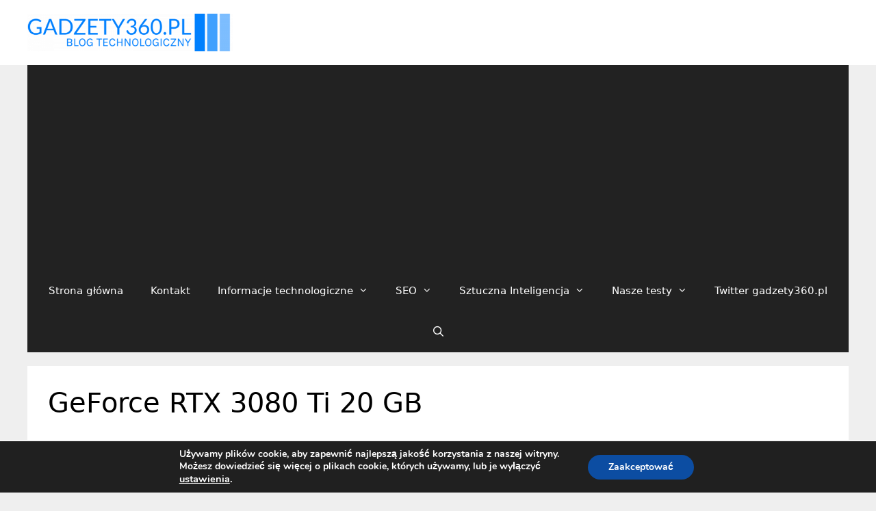

--- FILE ---
content_type: text/html; charset=UTF-8
request_url: https://gadzety360.pl/tag/geforce-rtx-3080-ti-20-gb/
body_size: 19049
content:
<!DOCTYPE html>
<html lang="pl-PL">
<head><style>img.lazy{min-height:1px}</style><link href="https://gadzety360.pl/wp-content/plugins/w3-total-cache/pub/js/lazyload.min.js" as="script">
	<meta charset="UTF-8">
	<meta name='robots' content='index, follow, max-image-preview:large, max-snippet:-1, max-video-preview:-1' />
<meta name="viewport" content="width=device-width, initial-scale=1">
	<!-- This site is optimized with the Yoast SEO plugin v26.6 - https://yoast.com/wordpress/plugins/seo/ -->
	<title>GeForce RTX 3080 Ti 20 GB - BLOG TECHNOLOGICZNY Gadzety360.pl</title>
	<meta name="description" content="Blog technologiczny gadzety360.pl. Ciekawostki IT, nowości technologiczne, testy sprzętów. Blog dla miłośników gadżetów i nowych technologii." />
	<link rel="canonical" href="https://gadzety360.pl/tag/geforce-rtx-3080-ti-20-gb/" />
	<meta property="og:locale" content="pl_PL" />
	<meta property="og:type" content="article" />
	<meta property="og:title" content="GeForce RTX 3080 Ti 20 GB - BLOG TECHNOLOGICZNY Gadzety360.pl" />
	<meta property="og:description" content="Blog technologiczny gadzety360.pl. Ciekawostki IT, nowości technologiczne, testy sprzętów. Blog dla miłośników gadżetów i nowych technologii." />
	<meta property="og:url" content="https://gadzety360.pl/tag/geforce-rtx-3080-ti-20-gb/" />
	<meta property="og:site_name" content="BLOG TECHNOLOGICZNY Gadzety360.pl" />
	<meta name="twitter:card" content="summary_large_image" />
	<meta name="twitter:site" content="@Gadzety360pl" />
	<script type="application/ld+json" class="yoast-schema-graph">{"@context":"https://schema.org","@graph":[{"@type":"CollectionPage","@id":"https://gadzety360.pl/tag/geforce-rtx-3080-ti-20-gb/","url":"https://gadzety360.pl/tag/geforce-rtx-3080-ti-20-gb/","name":"GeForce RTX 3080 Ti 20 GB - BLOG TECHNOLOGICZNY Gadzety360.pl","isPartOf":{"@id":"https://gadzety360.pl/#website"},"primaryImageOfPage":{"@id":"https://gadzety360.pl/tag/geforce-rtx-3080-ti-20-gb/#primaryimage"},"image":{"@id":"https://gadzety360.pl/tag/geforce-rtx-3080-ti-20-gb/#primaryimage"},"thumbnailUrl":"https://gadzety360.pl/wp-content/uploads/2021/10/GeForceRTX3090.jpg","description":"Blog technologiczny gadzety360.pl. Ciekawostki IT, nowości technologiczne, testy sprzętów. Blog dla miłośników gadżetów i nowych technologii.","breadcrumb":{"@id":"https://gadzety360.pl/tag/geforce-rtx-3080-ti-20-gb/#breadcrumb"},"inLanguage":"pl-PL"},{"@type":"ImageObject","inLanguage":"pl-PL","@id":"https://gadzety360.pl/tag/geforce-rtx-3080-ti-20-gb/#primaryimage","url":"https://gadzety360.pl/wp-content/uploads/2021/10/GeForceRTX3090.jpg","contentUrl":"https://gadzety360.pl/wp-content/uploads/2021/10/GeForceRTX3090.jpg","width":1904,"height":1071,"caption":"Nowe wersje kart graficznych Nvidii"},{"@type":"BreadcrumbList","@id":"https://gadzety360.pl/tag/geforce-rtx-3080-ti-20-gb/#breadcrumb","itemListElement":[{"@type":"ListItem","position":1,"name":"Strona główna","item":"https://gadzety360.pl/"},{"@type":"ListItem","position":2,"name":"GeForce RTX 3080 Ti 20 GB"}]},{"@type":"WebSite","@id":"https://gadzety360.pl/#website","url":"https://gadzety360.pl/","name":"BLOG TECHNOLOGICZNY Gadzety360.pl","description":"Portal Technologiczny - Newsy technologiczne IT - Gadżety - Sprzęt - Oprogramowanie","publisher":{"@id":"https://gadzety360.pl/#organization"},"potentialAction":[{"@type":"SearchAction","target":{"@type":"EntryPoint","urlTemplate":"https://gadzety360.pl/?s={search_term_string}"},"query-input":{"@type":"PropertyValueSpecification","valueRequired":true,"valueName":"search_term_string"}}],"inLanguage":"pl-PL"},{"@type":"Organization","@id":"https://gadzety360.pl/#organization","name":"Home Intelligent System","url":"https://gadzety360.pl/","logo":{"@type":"ImageObject","inLanguage":"pl-PL","@id":"https://gadzety360.pl/#/schema/logo/image/","url":"https://gadzety360.pl/wp-content/uploads/2022/09/gadzety360-512-Transparent-Background.png","contentUrl":"https://gadzety360.pl/wp-content/uploads/2022/09/gadzety360-512-Transparent-Background.png","width":512,"height":512,"caption":"Home Intelligent System"},"image":{"@id":"https://gadzety360.pl/#/schema/logo/image/"},"sameAs":["https://x.com/Gadzety360pl"]}]}</script>
	<!-- / Yoast SEO plugin. -->


<link rel='dns-prefetch' href='//www.googletagmanager.com' />
<link rel='dns-prefetch' href='//pagead2.googlesyndication.com' />
<link rel="alternate" type="application/rss+xml" title="BLOG TECHNOLOGICZNY Gadzety360.pl &raquo; Kanał z wpisami" href="https://gadzety360.pl/feed/" />
<link rel="alternate" type="application/rss+xml" title="BLOG TECHNOLOGICZNY Gadzety360.pl &raquo; Kanał z wpisami otagowanymi jako GeForce RTX 3080 Ti 20 GB" href="https://gadzety360.pl/tag/geforce-rtx-3080-ti-20-gb/feed/" />
<style id='wp-img-auto-sizes-contain-inline-css'>
img:is([sizes=auto i],[sizes^="auto," i]){contain-intrinsic-size:3000px 1500px}
/*# sourceURL=wp-img-auto-sizes-contain-inline-css */
</style>
<style id='wp-emoji-styles-inline-css'>

	img.wp-smiley, img.emoji {
		display: inline !important;
		border: none !important;
		box-shadow: none !important;
		height: 1em !important;
		width: 1em !important;
		margin: 0 0.07em !important;
		vertical-align: -0.1em !important;
		background: none !important;
		padding: 0 !important;
	}
/*# sourceURL=wp-emoji-styles-inline-css */
</style>
<style id='wp-block-library-inline-css'>
:root{--wp-block-synced-color:#7a00df;--wp-block-synced-color--rgb:122,0,223;--wp-bound-block-color:var(--wp-block-synced-color);--wp-editor-canvas-background:#ddd;--wp-admin-theme-color:#007cba;--wp-admin-theme-color--rgb:0,124,186;--wp-admin-theme-color-darker-10:#006ba1;--wp-admin-theme-color-darker-10--rgb:0,107,160.5;--wp-admin-theme-color-darker-20:#005a87;--wp-admin-theme-color-darker-20--rgb:0,90,135;--wp-admin-border-width-focus:2px}@media (min-resolution:192dpi){:root{--wp-admin-border-width-focus:1.5px}}.wp-element-button{cursor:pointer}:root .has-very-light-gray-background-color{background-color:#eee}:root .has-very-dark-gray-background-color{background-color:#313131}:root .has-very-light-gray-color{color:#eee}:root .has-very-dark-gray-color{color:#313131}:root .has-vivid-green-cyan-to-vivid-cyan-blue-gradient-background{background:linear-gradient(135deg,#00d084,#0693e3)}:root .has-purple-crush-gradient-background{background:linear-gradient(135deg,#34e2e4,#4721fb 50%,#ab1dfe)}:root .has-hazy-dawn-gradient-background{background:linear-gradient(135deg,#faaca8,#dad0ec)}:root .has-subdued-olive-gradient-background{background:linear-gradient(135deg,#fafae1,#67a671)}:root .has-atomic-cream-gradient-background{background:linear-gradient(135deg,#fdd79a,#004a59)}:root .has-nightshade-gradient-background{background:linear-gradient(135deg,#330968,#31cdcf)}:root .has-midnight-gradient-background{background:linear-gradient(135deg,#020381,#2874fc)}:root{--wp--preset--font-size--normal:16px;--wp--preset--font-size--huge:42px}.has-regular-font-size{font-size:1em}.has-larger-font-size{font-size:2.625em}.has-normal-font-size{font-size:var(--wp--preset--font-size--normal)}.has-huge-font-size{font-size:var(--wp--preset--font-size--huge)}.has-text-align-center{text-align:center}.has-text-align-left{text-align:left}.has-text-align-right{text-align:right}.has-fit-text{white-space:nowrap!important}#end-resizable-editor-section{display:none}.aligncenter{clear:both}.items-justified-left{justify-content:flex-start}.items-justified-center{justify-content:center}.items-justified-right{justify-content:flex-end}.items-justified-space-between{justify-content:space-between}.screen-reader-text{border:0;clip-path:inset(50%);height:1px;margin:-1px;overflow:hidden;padding:0;position:absolute;width:1px;word-wrap:normal!important}.screen-reader-text:focus{background-color:#ddd;clip-path:none;color:#444;display:block;font-size:1em;height:auto;left:5px;line-height:normal;padding:15px 23px 14px;text-decoration:none;top:5px;width:auto;z-index:100000}html :where(.has-border-color){border-style:solid}html :where([style*=border-top-color]){border-top-style:solid}html :where([style*=border-right-color]){border-right-style:solid}html :where([style*=border-bottom-color]){border-bottom-style:solid}html :where([style*=border-left-color]){border-left-style:solid}html :where([style*=border-width]){border-style:solid}html :where([style*=border-top-width]){border-top-style:solid}html :where([style*=border-right-width]){border-right-style:solid}html :where([style*=border-bottom-width]){border-bottom-style:solid}html :where([style*=border-left-width]){border-left-style:solid}html :where(img[class*=wp-image-]){height:auto;max-width:100%}:where(figure){margin:0 0 1em}html :where(.is-position-sticky){--wp-admin--admin-bar--position-offset:var(--wp-admin--admin-bar--height,0px)}@media screen and (max-width:600px){html :where(.is-position-sticky){--wp-admin--admin-bar--position-offset:0px}}

/*# sourceURL=wp-block-library-inline-css */
</style><style id='wp-block-heading-inline-css'>
h1:where(.wp-block-heading).has-background,h2:where(.wp-block-heading).has-background,h3:where(.wp-block-heading).has-background,h4:where(.wp-block-heading).has-background,h5:where(.wp-block-heading).has-background,h6:where(.wp-block-heading).has-background{padding:1.25em 2.375em}h1.has-text-align-left[style*=writing-mode]:where([style*=vertical-lr]),h1.has-text-align-right[style*=writing-mode]:where([style*=vertical-rl]),h2.has-text-align-left[style*=writing-mode]:where([style*=vertical-lr]),h2.has-text-align-right[style*=writing-mode]:where([style*=vertical-rl]),h3.has-text-align-left[style*=writing-mode]:where([style*=vertical-lr]),h3.has-text-align-right[style*=writing-mode]:where([style*=vertical-rl]),h4.has-text-align-left[style*=writing-mode]:where([style*=vertical-lr]),h4.has-text-align-right[style*=writing-mode]:where([style*=vertical-rl]),h5.has-text-align-left[style*=writing-mode]:where([style*=vertical-lr]),h5.has-text-align-right[style*=writing-mode]:where([style*=vertical-rl]),h6.has-text-align-left[style*=writing-mode]:where([style*=vertical-lr]),h6.has-text-align-right[style*=writing-mode]:where([style*=vertical-rl]){rotate:180deg}
/*# sourceURL=https://gadzety360.pl/wp-includes/blocks/heading/style.min.css */
</style>
<style id='wp-block-paragraph-inline-css'>
.is-small-text{font-size:.875em}.is-regular-text{font-size:1em}.is-large-text{font-size:2.25em}.is-larger-text{font-size:3em}.has-drop-cap:not(:focus):first-letter{float:left;font-size:8.4em;font-style:normal;font-weight:100;line-height:.68;margin:.05em .1em 0 0;text-transform:uppercase}body.rtl .has-drop-cap:not(:focus):first-letter{float:none;margin-left:.1em}p.has-drop-cap.has-background{overflow:hidden}:root :where(p.has-background){padding:1.25em 2.375em}:where(p.has-text-color:not(.has-link-color)) a{color:inherit}p.has-text-align-left[style*="writing-mode:vertical-lr"],p.has-text-align-right[style*="writing-mode:vertical-rl"]{rotate:180deg}
/*# sourceURL=https://gadzety360.pl/wp-includes/blocks/paragraph/style.min.css */
</style>
<style id='wp-block-table-inline-css'>
.wp-block-table{overflow-x:auto}.wp-block-table table{border-collapse:collapse;width:100%}.wp-block-table thead{border-bottom:3px solid}.wp-block-table tfoot{border-top:3px solid}.wp-block-table td,.wp-block-table th{border:1px solid;padding:.5em}.wp-block-table .has-fixed-layout{table-layout:fixed;width:100%}.wp-block-table .has-fixed-layout td,.wp-block-table .has-fixed-layout th{word-break:break-word}.wp-block-table.aligncenter,.wp-block-table.alignleft,.wp-block-table.alignright{display:table;width:auto}.wp-block-table.aligncenter td,.wp-block-table.aligncenter th,.wp-block-table.alignleft td,.wp-block-table.alignleft th,.wp-block-table.alignright td,.wp-block-table.alignright th{word-break:break-word}.wp-block-table .has-subtle-light-gray-background-color{background-color:#f3f4f5}.wp-block-table .has-subtle-pale-green-background-color{background-color:#e9fbe5}.wp-block-table .has-subtle-pale-blue-background-color{background-color:#e7f5fe}.wp-block-table .has-subtle-pale-pink-background-color{background-color:#fcf0ef}.wp-block-table.is-style-stripes{background-color:initial;border-collapse:inherit;border-spacing:0}.wp-block-table.is-style-stripes tbody tr:nth-child(odd){background-color:#f0f0f0}.wp-block-table.is-style-stripes.has-subtle-light-gray-background-color tbody tr:nth-child(odd){background-color:#f3f4f5}.wp-block-table.is-style-stripes.has-subtle-pale-green-background-color tbody tr:nth-child(odd){background-color:#e9fbe5}.wp-block-table.is-style-stripes.has-subtle-pale-blue-background-color tbody tr:nth-child(odd){background-color:#e7f5fe}.wp-block-table.is-style-stripes.has-subtle-pale-pink-background-color tbody tr:nth-child(odd){background-color:#fcf0ef}.wp-block-table.is-style-stripes td,.wp-block-table.is-style-stripes th{border-color:#0000}.wp-block-table.is-style-stripes{border-bottom:1px solid #f0f0f0}.wp-block-table .has-border-color td,.wp-block-table .has-border-color th,.wp-block-table .has-border-color tr,.wp-block-table .has-border-color>*{border-color:inherit}.wp-block-table table[style*=border-top-color] tr:first-child,.wp-block-table table[style*=border-top-color] tr:first-child td,.wp-block-table table[style*=border-top-color] tr:first-child th,.wp-block-table table[style*=border-top-color]>*,.wp-block-table table[style*=border-top-color]>* td,.wp-block-table table[style*=border-top-color]>* th{border-top-color:inherit}.wp-block-table table[style*=border-top-color] tr:not(:first-child){border-top-color:initial}.wp-block-table table[style*=border-right-color] td:last-child,.wp-block-table table[style*=border-right-color] th,.wp-block-table table[style*=border-right-color] tr,.wp-block-table table[style*=border-right-color]>*{border-right-color:inherit}.wp-block-table table[style*=border-bottom-color] tr:last-child,.wp-block-table table[style*=border-bottom-color] tr:last-child td,.wp-block-table table[style*=border-bottom-color] tr:last-child th,.wp-block-table table[style*=border-bottom-color]>*,.wp-block-table table[style*=border-bottom-color]>* td,.wp-block-table table[style*=border-bottom-color]>* th{border-bottom-color:inherit}.wp-block-table table[style*=border-bottom-color] tr:not(:last-child){border-bottom-color:initial}.wp-block-table table[style*=border-left-color] td:first-child,.wp-block-table table[style*=border-left-color] th,.wp-block-table table[style*=border-left-color] tr,.wp-block-table table[style*=border-left-color]>*{border-left-color:inherit}.wp-block-table table[style*=border-style] td,.wp-block-table table[style*=border-style] th,.wp-block-table table[style*=border-style] tr,.wp-block-table table[style*=border-style]>*{border-style:inherit}.wp-block-table table[style*=border-width] td,.wp-block-table table[style*=border-width] th,.wp-block-table table[style*=border-width] tr,.wp-block-table table[style*=border-width]>*{border-style:inherit;border-width:inherit}
/*# sourceURL=https://gadzety360.pl/wp-includes/blocks/table/style.min.css */
</style>
<style id='global-styles-inline-css'>
:root{--wp--preset--aspect-ratio--square: 1;--wp--preset--aspect-ratio--4-3: 4/3;--wp--preset--aspect-ratio--3-4: 3/4;--wp--preset--aspect-ratio--3-2: 3/2;--wp--preset--aspect-ratio--2-3: 2/3;--wp--preset--aspect-ratio--16-9: 16/9;--wp--preset--aspect-ratio--9-16: 9/16;--wp--preset--color--black: #000000;--wp--preset--color--cyan-bluish-gray: #abb8c3;--wp--preset--color--white: #ffffff;--wp--preset--color--pale-pink: #f78da7;--wp--preset--color--vivid-red: #cf2e2e;--wp--preset--color--luminous-vivid-orange: #ff6900;--wp--preset--color--luminous-vivid-amber: #fcb900;--wp--preset--color--light-green-cyan: #7bdcb5;--wp--preset--color--vivid-green-cyan: #00d084;--wp--preset--color--pale-cyan-blue: #8ed1fc;--wp--preset--color--vivid-cyan-blue: #0693e3;--wp--preset--color--vivid-purple: #9b51e0;--wp--preset--color--contrast: var(--contrast);--wp--preset--color--contrast-2: var(--contrast-2);--wp--preset--color--contrast-3: var(--contrast-3);--wp--preset--color--base: var(--base);--wp--preset--color--base-2: var(--base-2);--wp--preset--color--base-3: var(--base-3);--wp--preset--color--accent: var(--accent);--wp--preset--gradient--vivid-cyan-blue-to-vivid-purple: linear-gradient(135deg,rgb(6,147,227) 0%,rgb(155,81,224) 100%);--wp--preset--gradient--light-green-cyan-to-vivid-green-cyan: linear-gradient(135deg,rgb(122,220,180) 0%,rgb(0,208,130) 100%);--wp--preset--gradient--luminous-vivid-amber-to-luminous-vivid-orange: linear-gradient(135deg,rgb(252,185,0) 0%,rgb(255,105,0) 100%);--wp--preset--gradient--luminous-vivid-orange-to-vivid-red: linear-gradient(135deg,rgb(255,105,0) 0%,rgb(207,46,46) 100%);--wp--preset--gradient--very-light-gray-to-cyan-bluish-gray: linear-gradient(135deg,rgb(238,238,238) 0%,rgb(169,184,195) 100%);--wp--preset--gradient--cool-to-warm-spectrum: linear-gradient(135deg,rgb(74,234,220) 0%,rgb(151,120,209) 20%,rgb(207,42,186) 40%,rgb(238,44,130) 60%,rgb(251,105,98) 80%,rgb(254,248,76) 100%);--wp--preset--gradient--blush-light-purple: linear-gradient(135deg,rgb(255,206,236) 0%,rgb(152,150,240) 100%);--wp--preset--gradient--blush-bordeaux: linear-gradient(135deg,rgb(254,205,165) 0%,rgb(254,45,45) 50%,rgb(107,0,62) 100%);--wp--preset--gradient--luminous-dusk: linear-gradient(135deg,rgb(255,203,112) 0%,rgb(199,81,192) 50%,rgb(65,88,208) 100%);--wp--preset--gradient--pale-ocean: linear-gradient(135deg,rgb(255,245,203) 0%,rgb(182,227,212) 50%,rgb(51,167,181) 100%);--wp--preset--gradient--electric-grass: linear-gradient(135deg,rgb(202,248,128) 0%,rgb(113,206,126) 100%);--wp--preset--gradient--midnight: linear-gradient(135deg,rgb(2,3,129) 0%,rgb(40,116,252) 100%);--wp--preset--font-size--small: 13px;--wp--preset--font-size--medium: 20px;--wp--preset--font-size--large: 36px;--wp--preset--font-size--x-large: 42px;--wp--preset--spacing--20: 0.44rem;--wp--preset--spacing--30: 0.67rem;--wp--preset--spacing--40: 1rem;--wp--preset--spacing--50: 1.5rem;--wp--preset--spacing--60: 2.25rem;--wp--preset--spacing--70: 3.38rem;--wp--preset--spacing--80: 5.06rem;--wp--preset--shadow--natural: 6px 6px 9px rgba(0, 0, 0, 0.2);--wp--preset--shadow--deep: 12px 12px 50px rgba(0, 0, 0, 0.4);--wp--preset--shadow--sharp: 6px 6px 0px rgba(0, 0, 0, 0.2);--wp--preset--shadow--outlined: 6px 6px 0px -3px rgb(255, 255, 255), 6px 6px rgb(0, 0, 0);--wp--preset--shadow--crisp: 6px 6px 0px rgb(0, 0, 0);}:where(.is-layout-flex){gap: 0.5em;}:where(.is-layout-grid){gap: 0.5em;}body .is-layout-flex{display: flex;}.is-layout-flex{flex-wrap: wrap;align-items: center;}.is-layout-flex > :is(*, div){margin: 0;}body .is-layout-grid{display: grid;}.is-layout-grid > :is(*, div){margin: 0;}:where(.wp-block-columns.is-layout-flex){gap: 2em;}:where(.wp-block-columns.is-layout-grid){gap: 2em;}:where(.wp-block-post-template.is-layout-flex){gap: 1.25em;}:where(.wp-block-post-template.is-layout-grid){gap: 1.25em;}.has-black-color{color: var(--wp--preset--color--black) !important;}.has-cyan-bluish-gray-color{color: var(--wp--preset--color--cyan-bluish-gray) !important;}.has-white-color{color: var(--wp--preset--color--white) !important;}.has-pale-pink-color{color: var(--wp--preset--color--pale-pink) !important;}.has-vivid-red-color{color: var(--wp--preset--color--vivid-red) !important;}.has-luminous-vivid-orange-color{color: var(--wp--preset--color--luminous-vivid-orange) !important;}.has-luminous-vivid-amber-color{color: var(--wp--preset--color--luminous-vivid-amber) !important;}.has-light-green-cyan-color{color: var(--wp--preset--color--light-green-cyan) !important;}.has-vivid-green-cyan-color{color: var(--wp--preset--color--vivid-green-cyan) !important;}.has-pale-cyan-blue-color{color: var(--wp--preset--color--pale-cyan-blue) !important;}.has-vivid-cyan-blue-color{color: var(--wp--preset--color--vivid-cyan-blue) !important;}.has-vivid-purple-color{color: var(--wp--preset--color--vivid-purple) !important;}.has-black-background-color{background-color: var(--wp--preset--color--black) !important;}.has-cyan-bluish-gray-background-color{background-color: var(--wp--preset--color--cyan-bluish-gray) !important;}.has-white-background-color{background-color: var(--wp--preset--color--white) !important;}.has-pale-pink-background-color{background-color: var(--wp--preset--color--pale-pink) !important;}.has-vivid-red-background-color{background-color: var(--wp--preset--color--vivid-red) !important;}.has-luminous-vivid-orange-background-color{background-color: var(--wp--preset--color--luminous-vivid-orange) !important;}.has-luminous-vivid-amber-background-color{background-color: var(--wp--preset--color--luminous-vivid-amber) !important;}.has-light-green-cyan-background-color{background-color: var(--wp--preset--color--light-green-cyan) !important;}.has-vivid-green-cyan-background-color{background-color: var(--wp--preset--color--vivid-green-cyan) !important;}.has-pale-cyan-blue-background-color{background-color: var(--wp--preset--color--pale-cyan-blue) !important;}.has-vivid-cyan-blue-background-color{background-color: var(--wp--preset--color--vivid-cyan-blue) !important;}.has-vivid-purple-background-color{background-color: var(--wp--preset--color--vivid-purple) !important;}.has-black-border-color{border-color: var(--wp--preset--color--black) !important;}.has-cyan-bluish-gray-border-color{border-color: var(--wp--preset--color--cyan-bluish-gray) !important;}.has-white-border-color{border-color: var(--wp--preset--color--white) !important;}.has-pale-pink-border-color{border-color: var(--wp--preset--color--pale-pink) !important;}.has-vivid-red-border-color{border-color: var(--wp--preset--color--vivid-red) !important;}.has-luminous-vivid-orange-border-color{border-color: var(--wp--preset--color--luminous-vivid-orange) !important;}.has-luminous-vivid-amber-border-color{border-color: var(--wp--preset--color--luminous-vivid-amber) !important;}.has-light-green-cyan-border-color{border-color: var(--wp--preset--color--light-green-cyan) !important;}.has-vivid-green-cyan-border-color{border-color: var(--wp--preset--color--vivid-green-cyan) !important;}.has-pale-cyan-blue-border-color{border-color: var(--wp--preset--color--pale-cyan-blue) !important;}.has-vivid-cyan-blue-border-color{border-color: var(--wp--preset--color--vivid-cyan-blue) !important;}.has-vivid-purple-border-color{border-color: var(--wp--preset--color--vivid-purple) !important;}.has-vivid-cyan-blue-to-vivid-purple-gradient-background{background: var(--wp--preset--gradient--vivid-cyan-blue-to-vivid-purple) !important;}.has-light-green-cyan-to-vivid-green-cyan-gradient-background{background: var(--wp--preset--gradient--light-green-cyan-to-vivid-green-cyan) !important;}.has-luminous-vivid-amber-to-luminous-vivid-orange-gradient-background{background: var(--wp--preset--gradient--luminous-vivid-amber-to-luminous-vivid-orange) !important;}.has-luminous-vivid-orange-to-vivid-red-gradient-background{background: var(--wp--preset--gradient--luminous-vivid-orange-to-vivid-red) !important;}.has-very-light-gray-to-cyan-bluish-gray-gradient-background{background: var(--wp--preset--gradient--very-light-gray-to-cyan-bluish-gray) !important;}.has-cool-to-warm-spectrum-gradient-background{background: var(--wp--preset--gradient--cool-to-warm-spectrum) !important;}.has-blush-light-purple-gradient-background{background: var(--wp--preset--gradient--blush-light-purple) !important;}.has-blush-bordeaux-gradient-background{background: var(--wp--preset--gradient--blush-bordeaux) !important;}.has-luminous-dusk-gradient-background{background: var(--wp--preset--gradient--luminous-dusk) !important;}.has-pale-ocean-gradient-background{background: var(--wp--preset--gradient--pale-ocean) !important;}.has-electric-grass-gradient-background{background: var(--wp--preset--gradient--electric-grass) !important;}.has-midnight-gradient-background{background: var(--wp--preset--gradient--midnight) !important;}.has-small-font-size{font-size: var(--wp--preset--font-size--small) !important;}.has-medium-font-size{font-size: var(--wp--preset--font-size--medium) !important;}.has-large-font-size{font-size: var(--wp--preset--font-size--large) !important;}.has-x-large-font-size{font-size: var(--wp--preset--font-size--x-large) !important;}
/*# sourceURL=global-styles-inline-css */
</style>

<style id='classic-theme-styles-inline-css'>
/*! This file is auto-generated */
.wp-block-button__link{color:#fff;background-color:#32373c;border-radius:9999px;box-shadow:none;text-decoration:none;padding:calc(.667em + 2px) calc(1.333em + 2px);font-size:1.125em}.wp-block-file__button{background:#32373c;color:#fff;text-decoration:none}
/*# sourceURL=/wp-includes/css/classic-themes.min.css */
</style>
<link rel='stylesheet' id='gn-frontend-gnfollow-style-css' href='https://gadzety360.pl/wp-content/plugins/gn-publisher/assets/css/gn-frontend-gnfollow.min.css?ver=1.5.25' media='all' />
<link rel='stylesheet' id='generate-style-css' href='https://gadzety360.pl/wp-content/themes/generatepress/assets/css/all.min.css?ver=3.6.1' media='all' />
<style id='generate-style-inline-css'>
.page-header {margin-bottom: 20px;margin-left: 20px}
.generate-columns {margin-bottom: 20px;padding-left: 20px;}.generate-columns-container {margin-left: -20px;}.page-header {margin-bottom: 20px;margin-left: 20px}.generate-columns-container > .paging-navigation {margin-left: 20px;}
body{background-color:#efefef;color:#3a3a3a;}a{color:#1e73be;}a:hover, a:focus, a:active{color:#000000;}body .grid-container{max-width:1200px;}.wp-block-group__inner-container{max-width:1200px;margin-left:auto;margin-right:auto;}.site-header .header-image{width:300px;}.navigation-search{position:absolute;left:-99999px;pointer-events:none;visibility:hidden;z-index:20;width:100%;top:0;transition:opacity 100ms ease-in-out;opacity:0;}.navigation-search.nav-search-active{left:0;right:0;pointer-events:auto;visibility:visible;opacity:1;}.navigation-search input[type="search"]{outline:0;border:0;vertical-align:bottom;line-height:1;opacity:0.9;width:100%;z-index:20;border-radius:0;-webkit-appearance:none;height:60px;}.navigation-search input::-ms-clear{display:none;width:0;height:0;}.navigation-search input::-ms-reveal{display:none;width:0;height:0;}.navigation-search input::-webkit-search-decoration, .navigation-search input::-webkit-search-cancel-button, .navigation-search input::-webkit-search-results-button, .navigation-search input::-webkit-search-results-decoration{display:none;}.main-navigation li.search-item{z-index:21;}li.search-item.active{transition:opacity 100ms ease-in-out;}.nav-left-sidebar .main-navigation li.search-item.active,.nav-right-sidebar .main-navigation li.search-item.active{width:auto;display:inline-block;float:right;}.gen-sidebar-nav .navigation-search{top:auto;bottom:0;}:root{--contrast:#222222;--contrast-2:#575760;--contrast-3:#b2b2be;--base:#f0f0f0;--base-2:#f7f8f9;--base-3:#ffffff;--accent:#1e73be;}:root .has-contrast-color{color:var(--contrast);}:root .has-contrast-background-color{background-color:var(--contrast);}:root .has-contrast-2-color{color:var(--contrast-2);}:root .has-contrast-2-background-color{background-color:var(--contrast-2);}:root .has-contrast-3-color{color:var(--contrast-3);}:root .has-contrast-3-background-color{background-color:var(--contrast-3);}:root .has-base-color{color:var(--base);}:root .has-base-background-color{background-color:var(--base);}:root .has-base-2-color{color:var(--base-2);}:root .has-base-2-background-color{background-color:var(--base-2);}:root .has-base-3-color{color:var(--base-3);}:root .has-base-3-background-color{background-color:var(--base-3);}:root .has-accent-color{color:var(--accent);}:root .has-accent-background-color{background-color:var(--accent);}.main-title{font-size:27px;}.site-description{font-size:17px;}.widget-title{font-size:22px;}h1{font-weight:300;font-size:40px;}h2{font-weight:300;font-size:30px;}h3{font-size:20px;}.top-bar{background-color:#636363;color:#ffffff;}.top-bar a{color:#ffffff;}.top-bar a:hover{color:#303030;}.site-header{background-color:#ffffff;color:#3a3a3a;}.site-header a{color:#3a3a3a;}.main-title a,.main-title a:hover{color:#222222;}.site-description{color:#757575;}.main-navigation,.main-navigation ul ul{background-color:#222222;}.main-navigation .main-nav ul li a, .main-navigation .menu-toggle, .main-navigation .menu-bar-items{color:#ffffff;}.main-navigation .main-nav ul li:not([class*="current-menu-"]):hover > a, .main-navigation .main-nav ul li:not([class*="current-menu-"]):focus > a, .main-navigation .main-nav ul li.sfHover:not([class*="current-menu-"]) > a, .main-navigation .menu-bar-item:hover > a, .main-navigation .menu-bar-item.sfHover > a{color:#ffffff;background-color:#3f3f3f;}button.menu-toggle:hover,button.menu-toggle:focus,.main-navigation .mobile-bar-items a,.main-navigation .mobile-bar-items a:hover,.main-navigation .mobile-bar-items a:focus{color:#ffffff;}.main-navigation .main-nav ul li[class*="current-menu-"] > a{color:#ffffff;background-color:#3f3f3f;}.navigation-search input[type="search"],.navigation-search input[type="search"]:active, .navigation-search input[type="search"]:focus, .main-navigation .main-nav ul li.search-item.active > a, .main-navigation .menu-bar-items .search-item.active > a{color:#ffffff;background-color:#3f3f3f;}.main-navigation ul ul{background-color:#3f3f3f;}.main-navigation .main-nav ul ul li a{color:#ffffff;}.main-navigation .main-nav ul ul li:not([class*="current-menu-"]):hover > a,.main-navigation .main-nav ul ul li:not([class*="current-menu-"]):focus > a, .main-navigation .main-nav ul ul li.sfHover:not([class*="current-menu-"]) > a{color:#ffffff;background-color:#4f4f4f;}.main-navigation .main-nav ul ul li[class*="current-menu-"] > a{color:#ffffff;background-color:#4f4f4f;}.separate-containers .inside-article, .separate-containers .comments-area, .separate-containers .page-header, .one-container .container, .separate-containers .paging-navigation, .inside-page-header{background-color:var(--base-3);}.entry-header h1,.page-header h1{color:#000000;}.entry-meta{color:#595959;}.entry-meta a{color:#595959;}.entry-meta a:hover{color:#1e73be;}h1{color:#222222;}.sidebar .widget{background-color:#ffffff;}.sidebar .widget .widget-title{color:#000000;}.footer-widgets{background-color:#ffffff;}.footer-widgets .widget-title{color:#000000;}.site-info{color:#ffffff;background-color:#222222;}.site-info a{color:#ffffff;}.site-info a:hover{color:#606060;}.footer-bar .widget_nav_menu .current-menu-item a{color:#606060;}input[type="text"],input[type="email"],input[type="url"],input[type="password"],input[type="search"],input[type="tel"],input[type="number"],textarea,select{color:#666666;background-color:#fafafa;border-color:#cccccc;}input[type="text"]:focus,input[type="email"]:focus,input[type="url"]:focus,input[type="password"]:focus,input[type="search"]:focus,input[type="tel"]:focus,input[type="number"]:focus,textarea:focus,select:focus{color:#666666;background-color:#ffffff;border-color:#bfbfbf;}button,html input[type="button"],input[type="reset"],input[type="submit"],a.button,a.wp-block-button__link:not(.has-background){color:#ffffff;background-color:#666666;}button:hover,html input[type="button"]:hover,input[type="reset"]:hover,input[type="submit"]:hover,a.button:hover,button:focus,html input[type="button"]:focus,input[type="reset"]:focus,input[type="submit"]:focus,a.button:focus,a.wp-block-button__link:not(.has-background):active,a.wp-block-button__link:not(.has-background):focus,a.wp-block-button__link:not(.has-background):hover{color:#ffffff;background-color:#3f3f3f;}a.generate-back-to-top{background-color:rgba( 0,0,0,0.4 );color:#ffffff;}a.generate-back-to-top:hover,a.generate-back-to-top:focus{background-color:rgba( 0,0,0,0.6 );color:#ffffff;}:root{--gp-search-modal-bg-color:var(--base-3);--gp-search-modal-text-color:var(--contrast);--gp-search-modal-overlay-bg-color:rgba(0,0,0,0.2);}@media (max-width: 768px){.main-navigation .menu-bar-item:hover > a, .main-navigation .menu-bar-item.sfHover > a{background:none;color:#ffffff;}}.inside-top-bar{padding:10px;}.separate-containers .inside-article, .separate-containers .comments-area, .separate-containers .page-header, .separate-containers .paging-navigation, .one-container .site-content, .inside-page-header{padding:30px;}.site-main .wp-block-group__inner-container{padding:30px;}.entry-content .alignwide, body:not(.no-sidebar) .entry-content .alignfull{margin-left:-30px;width:calc(100% + 60px);max-width:calc(100% + 60px);}.one-container.right-sidebar .site-main,.one-container.both-right .site-main{margin-right:30px;}.one-container.left-sidebar .site-main,.one-container.both-left .site-main{margin-left:30px;}.one-container.both-sidebars .site-main{margin:0px 30px 0px 30px;}.rtl .menu-item-has-children .dropdown-menu-toggle{padding-left:20px;}.rtl .main-navigation .main-nav ul li.menu-item-has-children > a{padding-right:20px;}.widget-area .widget{padding:12px;}.footer-widgets{padding:20px 20px 21px 20px;}.site-info{padding:20px;}@media (max-width:768px){.separate-containers .inside-article, .separate-containers .comments-area, .separate-containers .page-header, .separate-containers .paging-navigation, .one-container .site-content, .inside-page-header{padding:30px;}.site-main .wp-block-group__inner-container{padding:30px;}.site-info{padding-right:10px;padding-left:10px;}.entry-content .alignwide, body:not(.no-sidebar) .entry-content .alignfull{margin-left:-30px;width:calc(100% + 60px);max-width:calc(100% + 60px);}}/* End cached CSS */@media (max-width: 768px){.main-navigation .menu-toggle,.main-navigation .mobile-bar-items,.sidebar-nav-mobile:not(#sticky-placeholder){display:block;}.main-navigation ul,.gen-sidebar-nav{display:none;}[class*="nav-float-"] .site-header .inside-header > *{float:none;clear:both;}}
.dynamic-author-image-rounded{border-radius:100%;}.dynamic-featured-image, .dynamic-author-image{vertical-align:middle;}.one-container.blog .dynamic-content-template:not(:last-child), .one-container.archive .dynamic-content-template:not(:last-child){padding-bottom:0px;}.dynamic-entry-excerpt > p:last-child{margin-bottom:0px;}
/*# sourceURL=generate-style-inline-css */
</style>
<link rel='stylesheet' id='generate-font-icons-css' href='https://gadzety360.pl/wp-content/themes/generatepress/assets/css/components/font-icons.min.css?ver=3.6.1' media='all' />
<link rel='stylesheet' id='generate-child-css' href='https://gadzety360.pl/wp-content/themes/generatepress-child/style.css?ver=1751394856' media='all' />
<link rel='stylesheet' id='generate-blog-css' href='https://gadzety360.pl/wp-content/plugins/gp-premium/blog/functions/css/style.min.css?ver=2.5.5' media='all' />
<link rel='stylesheet' id='moove_gdpr_frontend-css' href='https://gadzety360.pl/wp-content/plugins/gdpr-cookie-compliance/dist/styles/gdpr-main.css?ver=5.0.9' media='all' />
<style id='moove_gdpr_frontend-inline-css'>
#moove_gdpr_cookie_modal,#moove_gdpr_cookie_info_bar,.gdpr_cookie_settings_shortcode_content{font-family:&#039;Nunito&#039;,sans-serif}#moove_gdpr_save_popup_settings_button{background-color:#373737;color:#fff}#moove_gdpr_save_popup_settings_button:hover{background-color:#000}#moove_gdpr_cookie_info_bar .moove-gdpr-info-bar-container .moove-gdpr-info-bar-content a.mgbutton,#moove_gdpr_cookie_info_bar .moove-gdpr-info-bar-container .moove-gdpr-info-bar-content button.mgbutton{background-color:#0C4DA2}#moove_gdpr_cookie_modal .moove-gdpr-modal-content .moove-gdpr-modal-footer-content .moove-gdpr-button-holder a.mgbutton,#moove_gdpr_cookie_modal .moove-gdpr-modal-content .moove-gdpr-modal-footer-content .moove-gdpr-button-holder button.mgbutton,.gdpr_cookie_settings_shortcode_content .gdpr-shr-button.button-green{background-color:#0C4DA2;border-color:#0C4DA2}#moove_gdpr_cookie_modal .moove-gdpr-modal-content .moove-gdpr-modal-footer-content .moove-gdpr-button-holder a.mgbutton:hover,#moove_gdpr_cookie_modal .moove-gdpr-modal-content .moove-gdpr-modal-footer-content .moove-gdpr-button-holder button.mgbutton:hover,.gdpr_cookie_settings_shortcode_content .gdpr-shr-button.button-green:hover{background-color:#fff;color:#0C4DA2}#moove_gdpr_cookie_modal .moove-gdpr-modal-content .moove-gdpr-modal-close i,#moove_gdpr_cookie_modal .moove-gdpr-modal-content .moove-gdpr-modal-close span.gdpr-icon{background-color:#0C4DA2;border:1px solid #0C4DA2}#moove_gdpr_cookie_info_bar span.moove-gdpr-infobar-allow-all.focus-g,#moove_gdpr_cookie_info_bar span.moove-gdpr-infobar-allow-all:focus,#moove_gdpr_cookie_info_bar button.moove-gdpr-infobar-allow-all.focus-g,#moove_gdpr_cookie_info_bar button.moove-gdpr-infobar-allow-all:focus,#moove_gdpr_cookie_info_bar span.moove-gdpr-infobar-reject-btn.focus-g,#moove_gdpr_cookie_info_bar span.moove-gdpr-infobar-reject-btn:focus,#moove_gdpr_cookie_info_bar button.moove-gdpr-infobar-reject-btn.focus-g,#moove_gdpr_cookie_info_bar button.moove-gdpr-infobar-reject-btn:focus,#moove_gdpr_cookie_info_bar span.change-settings-button.focus-g,#moove_gdpr_cookie_info_bar span.change-settings-button:focus,#moove_gdpr_cookie_info_bar button.change-settings-button.focus-g,#moove_gdpr_cookie_info_bar button.change-settings-button:focus{-webkit-box-shadow:0 0 1px 3px #0C4DA2;-moz-box-shadow:0 0 1px 3px #0C4DA2;box-shadow:0 0 1px 3px #0C4DA2}#moove_gdpr_cookie_modal .moove-gdpr-modal-content .moove-gdpr-modal-close i:hover,#moove_gdpr_cookie_modal .moove-gdpr-modal-content .moove-gdpr-modal-close span.gdpr-icon:hover,#moove_gdpr_cookie_info_bar span[data-href]>u.change-settings-button{color:#0C4DA2}#moove_gdpr_cookie_modal .moove-gdpr-modal-content .moove-gdpr-modal-left-content #moove-gdpr-menu li.menu-item-selected a span.gdpr-icon,#moove_gdpr_cookie_modal .moove-gdpr-modal-content .moove-gdpr-modal-left-content #moove-gdpr-menu li.menu-item-selected button span.gdpr-icon{color:inherit}#moove_gdpr_cookie_modal .moove-gdpr-modal-content .moove-gdpr-modal-left-content #moove-gdpr-menu li a span.gdpr-icon,#moove_gdpr_cookie_modal .moove-gdpr-modal-content .moove-gdpr-modal-left-content #moove-gdpr-menu li button span.gdpr-icon{color:inherit}#moove_gdpr_cookie_modal .gdpr-acc-link{line-height:0;font-size:0;color:transparent;position:absolute}#moove_gdpr_cookie_modal .moove-gdpr-modal-content .moove-gdpr-modal-close:hover i,#moove_gdpr_cookie_modal .moove-gdpr-modal-content .moove-gdpr-modal-left-content #moove-gdpr-menu li a,#moove_gdpr_cookie_modal .moove-gdpr-modal-content .moove-gdpr-modal-left-content #moove-gdpr-menu li button,#moove_gdpr_cookie_modal .moove-gdpr-modal-content .moove-gdpr-modal-left-content #moove-gdpr-menu li button i,#moove_gdpr_cookie_modal .moove-gdpr-modal-content .moove-gdpr-modal-left-content #moove-gdpr-menu li a i,#moove_gdpr_cookie_modal .moove-gdpr-modal-content .moove-gdpr-tab-main .moove-gdpr-tab-main-content a:hover,#moove_gdpr_cookie_info_bar.moove-gdpr-dark-scheme .moove-gdpr-info-bar-container .moove-gdpr-info-bar-content a.mgbutton:hover,#moove_gdpr_cookie_info_bar.moove-gdpr-dark-scheme .moove-gdpr-info-bar-container .moove-gdpr-info-bar-content button.mgbutton:hover,#moove_gdpr_cookie_info_bar.moove-gdpr-dark-scheme .moove-gdpr-info-bar-container .moove-gdpr-info-bar-content a:hover,#moove_gdpr_cookie_info_bar.moove-gdpr-dark-scheme .moove-gdpr-info-bar-container .moove-gdpr-info-bar-content button:hover,#moove_gdpr_cookie_info_bar.moove-gdpr-dark-scheme .moove-gdpr-info-bar-container .moove-gdpr-info-bar-content span.change-settings-button:hover,#moove_gdpr_cookie_info_bar.moove-gdpr-dark-scheme .moove-gdpr-info-bar-container .moove-gdpr-info-bar-content button.change-settings-button:hover,#moove_gdpr_cookie_info_bar.moove-gdpr-dark-scheme .moove-gdpr-info-bar-container .moove-gdpr-info-bar-content u.change-settings-button:hover,#moove_gdpr_cookie_info_bar span[data-href]>u.change-settings-button,#moove_gdpr_cookie_info_bar.moove-gdpr-dark-scheme .moove-gdpr-info-bar-container .moove-gdpr-info-bar-content a.mgbutton.focus-g,#moove_gdpr_cookie_info_bar.moove-gdpr-dark-scheme .moove-gdpr-info-bar-container .moove-gdpr-info-bar-content button.mgbutton.focus-g,#moove_gdpr_cookie_info_bar.moove-gdpr-dark-scheme .moove-gdpr-info-bar-container .moove-gdpr-info-bar-content a.focus-g,#moove_gdpr_cookie_info_bar.moove-gdpr-dark-scheme .moove-gdpr-info-bar-container .moove-gdpr-info-bar-content button.focus-g,#moove_gdpr_cookie_info_bar.moove-gdpr-dark-scheme .moove-gdpr-info-bar-container .moove-gdpr-info-bar-content a.mgbutton:focus,#moove_gdpr_cookie_info_bar.moove-gdpr-dark-scheme .moove-gdpr-info-bar-container .moove-gdpr-info-bar-content button.mgbutton:focus,#moove_gdpr_cookie_info_bar.moove-gdpr-dark-scheme .moove-gdpr-info-bar-container .moove-gdpr-info-bar-content a:focus,#moove_gdpr_cookie_info_bar.moove-gdpr-dark-scheme .moove-gdpr-info-bar-container .moove-gdpr-info-bar-content button:focus,#moove_gdpr_cookie_info_bar.moove-gdpr-dark-scheme .moove-gdpr-info-bar-container .moove-gdpr-info-bar-content span.change-settings-button.focus-g,span.change-settings-button:focus,button.change-settings-button.focus-g,button.change-settings-button:focus,#moove_gdpr_cookie_info_bar.moove-gdpr-dark-scheme .moove-gdpr-info-bar-container .moove-gdpr-info-bar-content u.change-settings-button.focus-g,#moove_gdpr_cookie_info_bar.moove-gdpr-dark-scheme .moove-gdpr-info-bar-container .moove-gdpr-info-bar-content u.change-settings-button:focus{color:#0C4DA2}#moove_gdpr_cookie_modal .moove-gdpr-branding.focus-g span,#moove_gdpr_cookie_modal .moove-gdpr-modal-content .moove-gdpr-tab-main a.focus-g,#moove_gdpr_cookie_modal .moove-gdpr-modal-content .moove-gdpr-tab-main .gdpr-cd-details-toggle.focus-g{color:#0C4DA2}#moove_gdpr_cookie_modal.gdpr_lightbox-hide{display:none}
/*# sourceURL=moove_gdpr_frontend-inline-css */
</style>

<!-- Fragment znacznika Google (gtag.js) dodany przez Site Kit -->
<!-- Fragment Google Analytics dodany przez Site Kit -->
<script src="https://www.googletagmanager.com/gtag/js?id=G-4Q1QXWF6YR" id="google_gtagjs-js" async></script>
<script id="google_gtagjs-js-after">
window.dataLayer = window.dataLayer || [];function gtag(){dataLayer.push(arguments);}
gtag("set","linker",{"domains":["gadzety360.pl"]});
gtag("js", new Date());
gtag("set", "developer_id.dZTNiMT", true);
gtag("config", "G-4Q1QXWF6YR");
//# sourceURL=google_gtagjs-js-after
</script>
<script src="https://gadzety360.pl/wp-includes/js/jquery/jquery.min.js?ver=3.7.1" id="jquery-core-js"></script>
<script src="https://gadzety360.pl/wp-includes/js/jquery/jquery-migrate.min.js?ver=3.4.1" id="jquery-migrate-js"></script>
<link rel="https://api.w.org/" href="https://gadzety360.pl/wp-json/" /><link rel="alternate" title="JSON" type="application/json" href="https://gadzety360.pl/wp-json/wp/v2/tags/180" /><meta name="generator" content="Site Kit by Google 1.168.0" />
<!-- Znaczniki meta Google AdSense dodane przez Site Kit -->
<meta name="google-adsense-platform-account" content="ca-host-pub-2644536267352236">
<meta name="google-adsense-platform-domain" content="sitekit.withgoogle.com">
<!-- Zakończ dodawanie meta znaczników Google AdSense przez Site Kit -->
<style>.recentcomments a{display:inline !important;padding:0 !important;margin:0 !important;}</style>
<!-- Fragment Menedżera znaczników Google dodany przez Site Kit -->
<script>
			( function( w, d, s, l, i ) {
				w[l] = w[l] || [];
				w[l].push( {'gtm.start': new Date().getTime(), event: 'gtm.js'} );
				var f = d.getElementsByTagName( s )[0],
					j = d.createElement( s ), dl = l != 'dataLayer' ? '&l=' + l : '';
				j.async = true;
				j.src = 'https://www.googletagmanager.com/gtm.js?id=' + i + dl;
				f.parentNode.insertBefore( j, f );
			} )( window, document, 'script', 'dataLayer', 'GTM-5LRWQ4H' );
			
</script>

<!-- Zakończ fragment Menedżera znaczników Google dodany przez Site Kit -->

<!-- Fragment Google AdSense dodany przez Site Kit -->
<script async src="https://pagead2.googlesyndication.com/pagead/js/adsbygoogle.js?client=ca-pub-2494771392569747&amp;host=ca-host-pub-2644536267352236" crossorigin="anonymous"></script>

<!-- Zakończ fragment Google AdSense dodany przez Site Kit -->
<link rel="icon" href="https://gadzety360.pl/wp-content/uploads/2022/09/cropped-gadzety360-512-Transparent-Background-1-32x32.png" sizes="32x32" />
<link rel="icon" href="https://gadzety360.pl/wp-content/uploads/2022/09/cropped-gadzety360-512-Transparent-Background-1-192x192.png" sizes="192x192" />
<link rel="apple-touch-icon" href="https://gadzety360.pl/wp-content/uploads/2022/09/cropped-gadzety360-512-Transparent-Background-1-180x180.png" />
<meta name="msapplication-TileImage" content="https://gadzety360.pl/wp-content/uploads/2022/09/cropped-gadzety360-512-Transparent-Background-1-270x270.png" />
</head>

<body data-rsssl=1 class="archive tag tag-geforce-rtx-3080-ti-20-gb tag-180 wp-custom-logo wp-embed-responsive wp-theme-generatepress wp-child-theme-generatepress-child post-image-below-header post-image-aligned-center masonry-enabled generate-columns-activated sticky-menu-fade no-sidebar nav-below-header separate-containers fluid-header active-footer-widgets-3 nav-search-enabled nav-aligned-center header-aligned-left dropdown-hover" itemtype="https://schema.org/Blog" itemscope>
			<!-- Fragment Menedżera znaczników Google (noscript) dodany przez Site Kit -->
		<noscript>
			<iframe src="https://www.googletagmanager.com/ns.html?id=GTM-5LRWQ4H" height="0" width="0" style="display:none;visibility:hidden"></iframe>
		</noscript>
		<!-- Zakończ fragment Menedżera znaczników Google (noscript) dodany przez Site Kit -->
		<a class="screen-reader-text skip-link" href="#content" title="Przejdź do treści">Przejdź do treści</a>		<header class="site-header" id="masthead" aria-label="Witryna"  itemtype="https://schema.org/WPHeader" itemscope>
			<div class="inside-header grid-container grid-parent">
				<div class="site-logo">
					<a href="https://gadzety360.pl/" rel="home">
						<img  class="header-image is-logo-image lazy" alt="BLOG TECHNOLOGICZNY Gadzety360.pl" src="data:image/svg+xml,%3Csvg%20xmlns='http://www.w3.org/2000/svg'%20viewBox='0%200%20500%2091'%3E%3C/svg%3E" data-src="https://gadzety360.pl/wp-content/uploads/2022/09/Low-Resolution-Logo-Transparent-Background-e1664448424810.png" />
					</a>
				</div>			</div>
		</header>
				<nav class="main-navigation grid-container grid-parent sub-menu-right" id="site-navigation" aria-label="Podstawowy"  itemtype="https://schema.org/SiteNavigationElement" itemscope>
			<div class="inside-navigation grid-container grid-parent">
				<form method="get" class="search-form navigation-search" action="https://gadzety360.pl/">
					<input type="search" class="search-field" value="" name="s" title="Wyszukaj" />
				</form>		<div class="mobile-bar-items">
						<span class="search-item">
				<a aria-label="Otwórz pasek wyszukiwania" href="#">
									</a>
			</span>
		</div>
						<button class="menu-toggle" aria-controls="primary-menu" aria-expanded="false">
					<span class="mobile-menu">Menu</span>				</button>
				<div id="primary-menu" class="main-nav"><ul id="menu-glowny-2" class=" menu sf-menu"><li id="menu-item-27" class="menu-item menu-item-type-custom menu-item-object-custom menu-item-home menu-item-27"><a href="https://gadzety360.pl/">Strona główna</a></li>
<li id="menu-item-30" class="menu-item menu-item-type-post_type menu-item-object-page menu-item-30"><a href="https://gadzety360.pl/kontakt/">Kontakt</a></li>
<li id="menu-item-2663" class="menu-item menu-item-type-taxonomy menu-item-object-category menu-item-has-children menu-item-2663"><a href="https://gadzety360.pl/category/informacje-technologiczne/">Informacje technologiczne<span role="presentation" class="dropdown-menu-toggle"></span></a>
<ul class="sub-menu">
	<li id="menu-item-2671" class="menu-item menu-item-type-taxonomy menu-item-object-category menu-item-2671"><a href="https://gadzety360.pl/category/informacje-technologiczne/smartfony/">Smartfony Nowości</a></li>
	<li id="menu-item-2670" class="menu-item menu-item-type-taxonomy menu-item-object-category menu-item-2670"><a href="https://gadzety360.pl/category/rtv-agd/">RTV/AGD</a></li>
	<li id="menu-item-2668" class="menu-item menu-item-type-taxonomy menu-item-object-category menu-item-2668"><a href="https://gadzety360.pl/category/informacje-technologiczne/karty-graficzne/">Karty Graficzne</a></li>
	<li id="menu-item-4491" class="menu-item menu-item-type-taxonomy menu-item-object-category menu-item-4491"><a href="https://gadzety360.pl/category/informacje-technologiczne/klawiatury/">Klawiatury</a></li>
	<li id="menu-item-2673" class="menu-item menu-item-type-taxonomy menu-item-object-category menu-item-2673"><a href="https://gadzety360.pl/category/informacje-technologiczne/monitory-komputerowe/">Monitory komputerowe</a></li>
	<li id="menu-item-4492" class="menu-item menu-item-type-taxonomy menu-item-object-category menu-item-4492"><a href="https://gadzety360.pl/category/informacje-technologiczne/myszki-komputerowe/">Myszki komputerowe</a></li>
	<li id="menu-item-2681" class="menu-item menu-item-type-taxonomy menu-item-object-category menu-item-2681"><a href="https://gadzety360.pl/category/informacje-technologiczne/aparaty-cyfrowe/">Aparaty Cyfrowe</a></li>
	<li id="menu-item-2665" class="menu-item menu-item-type-taxonomy menu-item-object-category menu-item-has-children menu-item-2665"><a href="https://gadzety360.pl/category/informacje-technologiczne/gadzety-technologiczne/">Gadżety technologiczne<span role="presentation" class="dropdown-menu-toggle"></span></a>
	<ul class="sub-menu">
		<li id="menu-item-2669" class="menu-item menu-item-type-taxonomy menu-item-object-category menu-item-2669"><a href="https://gadzety360.pl/category/informacje-technologiczne/gadzety-technologiczne/gadzety-xiaomi/">Gadżety Xiaomi</a></li>
	</ul>
</li>
</ul>
</li>
<li id="menu-item-2666" class="menu-item menu-item-type-taxonomy menu-item-object-category menu-item-has-children menu-item-2666"><a href="https://gadzety360.pl/category/seo/">SEO<span role="presentation" class="dropdown-menu-toggle"></span></a>
<ul class="sub-menu">
	<li id="menu-item-2667" class="menu-item menu-item-type-taxonomy menu-item-object-category menu-item-2667"><a href="https://gadzety360.pl/category/seo/seo-news/">SEO News</a></li>
</ul>
</li>
<li id="menu-item-2664" class="menu-item menu-item-type-taxonomy menu-item-object-category menu-item-has-children menu-item-2664"><a href="https://gadzety360.pl/category/sztuczna-inteligencja/">Sztuczna Inteligencja<span role="presentation" class="dropdown-menu-toggle"></span></a>
<ul class="sub-menu">
	<li id="menu-item-2672" class="menu-item menu-item-type-taxonomy menu-item-object-category menu-item-2672"><a href="https://gadzety360.pl/category/sztuczna-inteligencja/stable-diffusion/">Stable Diffusion</a></li>
	<li id="menu-item-2675" class="menu-item menu-item-type-taxonomy menu-item-object-category menu-item-2675"><a href="https://gadzety360.pl/category/sztuczna-inteligencja/sieci-gan/">Sieci GAN</a></li>
	<li id="menu-item-4493" class="menu-item menu-item-type-taxonomy menu-item-object-category menu-item-4493"><a href="https://gadzety360.pl/category/sztuczna-inteligencja/modele-jezykowe/">Modele językowe</a></li>
	<li id="menu-item-4494" class="menu-item menu-item-type-taxonomy menu-item-object-category menu-item-4494"><a href="https://gadzety360.pl/category/sztuczna-inteligencja/wnioskowanie-i-trening-modeli-jezykowych/">Wnioskowanie i trening modeli językowych</a></li>
	<li id="menu-item-8160" class="menu-item menu-item-type-taxonomy menu-item-object-category menu-item-8160"><a href="https://gadzety360.pl/category/sztuczna-inteligencja/agenci-ai/">Agenci AI</a></li>
	<li id="menu-item-2676" class="menu-item menu-item-type-taxonomy menu-item-object-category menu-item-2676"><a href="https://gadzety360.pl/category/sztuczna-inteligencja/chatgpt/">ChatGPT</a></li>
	<li id="menu-item-2677" class="menu-item menu-item-type-taxonomy menu-item-object-category menu-item-2677"><a href="https://gadzety360.pl/category/sztuczna-inteligencja/sprzet-stosowany-ai/">Sprzęt stosowany w AI</a></li>
</ul>
</li>
<li id="menu-item-2674" class="menu-item menu-item-type-taxonomy menu-item-object-category menu-item-has-children menu-item-2674"><a href="https://gadzety360.pl/category/nasze-testy/">Nasze testy<span role="presentation" class="dropdown-menu-toggle"></span></a>
<ul class="sub-menu">
	<li id="menu-item-2679" class="menu-item menu-item-type-taxonomy menu-item-object-category menu-item-2679"><a href="https://gadzety360.pl/category/nasze-testy/testy-gadzety-smart/">Testy &#8211; gadżety Smart</a></li>
	<li id="menu-item-2680" class="menu-item menu-item-type-taxonomy menu-item-object-category menu-item-2680"><a href="https://gadzety360.pl/category/nasze-testy/testy-male-agd/">Testy &#8211; małe AGD</a></li>
	<li id="menu-item-2682" class="menu-item menu-item-type-taxonomy menu-item-object-category menu-item-2682"><a href="https://gadzety360.pl/category/nasze-testy/akcesoria-komputerowe/">Testy &#8211; akcesoria komputerowe</a></li>
	<li id="menu-item-2684" class="menu-item menu-item-type-taxonomy menu-item-object-category menu-item-2684"><a href="https://gadzety360.pl/category/nasze-testy/karty-graficzne-nasze-testy/">Testy &#8211; karty graficzne</a></li>
	<li id="menu-item-2687" class="menu-item menu-item-type-taxonomy menu-item-object-category menu-item-2687"><a href="https://gadzety360.pl/category/nasze-testy/glosniki/">Testy &#8211; głośniki komputerowe</a></li>
	<li id="menu-item-2686" class="menu-item menu-item-type-taxonomy menu-item-object-category menu-item-2686"><a href="https://gadzety360.pl/category/nasze-testy/oswietlenie-led/">Testy &#8211; Oświetlenie LED</a></li>
</ul>
</li>
<li id="menu-item-6041" class="menu-item menu-item-type-custom menu-item-object-custom menu-item-6041"><a href="https://twitter.com/Gadzety360pl">Twitter gadzety360.pl</a></li>
<li class="search-item menu-item-align-right"><a aria-label="Otwórz pasek wyszukiwania" href="#"></a></li></ul></div>			</div>
		</nav>
		
	<div class="site grid-container container hfeed grid-parent" id="page">
				<div class="site-content" id="content">
			
	<div class="content-area grid-parent mobile-grid-100 grid-100 tablet-grid-100" id="primary">
		<main class="site-main" id="main">
			<div class="generate-columns-container masonry-container are-images-unloaded"><div class="grid-sizer grid-33 tablet-grid-50 mobile-grid-100"></div>		<header class="page-header" aria-label="Strona">
			
			<h1 class="page-title">
				GeForce RTX 3080 Ti 20 GB			</h1>

					</header>
		<article id="post-681" class="post-681 post type-post status-publish format-standard has-post-thumbnail hentry category-informacje-technologiczne category-karty-graficzne tag-geforce-rtx-3050 tag-geforce-rtx-3080-12-gb tag-geforce-rtx-3080-ti-20-gb tag-geforce-rtx-3080-ti-max-q tag-geforce-rtx-3080-ti-mobilny tag-geforce-rtx-3090-ti masonry-post generate-columns tablet-grid-50 mobile-grid-100 grid-parent grid-66 featured-column" itemtype="https://schema.org/CreativeWork" itemscope>
	<div class="inside-article">
					<header class="entry-header">
				<h2 class="entry-title" itemprop="headline"><a href="https://gadzety360.pl/2021/10/31/nowe-wersje-kart-graficznych-nvidii-2022/" rel="bookmark">Nowe wersje kart graficznych Nvidii 2022</a></h2>		<div class="entry-meta">
			<span class="posted-on"><time class="updated" datetime="2021-11-03T12:34:17+01:00" itemprop="dateModified">3 listopada 2021</time><time class="entry-date published" datetime="2021-10-31T17:06:55+01:00" itemprop="datePublished">31 października 2021</time></span> 		</div>
					</header>
			<div class="post-image">
						
						<a href="https://gadzety360.pl/2021/10/31/nowe-wersje-kart-graficznych-nvidii-2022/">
							<img width="1024" height="576" src="data:image/svg+xml,%3Csvg%20xmlns='http://www.w3.org/2000/svg'%20viewBox='0%200%201024%20576'%3E%3C/svg%3E" data-src="https://gadzety360.pl/wp-content/uploads/2021/10/GeForceRTX3090-1024x576.jpg" class="attachment-large size-large wp-post-image lazy" alt="Nowe wersje kart graficznych Nvidii" itemprop="image" decoding="async" fetchpriority="high" data-srcset="https://gadzety360.pl/wp-content/uploads/2021/10/GeForceRTX3090-1024x576.jpg 1024w, https://gadzety360.pl/wp-content/uploads/2021/10/GeForceRTX3090-300x169.jpg 300w, https://gadzety360.pl/wp-content/uploads/2021/10/GeForceRTX3090-768x432.jpg 768w, https://gadzety360.pl/wp-content/uploads/2021/10/GeForceRTX3090-1536x864.jpg 1536w, https://gadzety360.pl/wp-content/uploads/2021/10/GeForceRTX3090-1130x636.jpg 1130w, https://gadzety360.pl/wp-content/uploads/2021/10/GeForceRTX3090-750x422.jpg 750w, https://gadzety360.pl/wp-content/uploads/2021/10/GeForceRTX3090.jpg 1904w" data-sizes="(max-width: 1024px) 100vw, 1024px" />
						</a>
					</div>
			<div class="entry-summary" itemprop="text">
				<p>Nowe wersje kart graficznych Nvidii jakie ujrzymy na początku 2022 roku. / przynajmniej na zdjęciach:)/ Dziś podsumowanie informacji na temat nowych wersji kart graficznych Nvidii których premiery są zapowiadane na pierwszy kwartał 2022 roku.Pierwsza z kart to „nowy” RTX 2060 oparty na układzie graficznym TU106 z 12 GB GDDR6 o wydajności zbliżonej do 6 GB &#8230; </p>
<p class="read-more-container"><a title="Nowe wersje kart graficznych Nvidii 2022" class="read-more button" href="https://gadzety360.pl/2021/10/31/nowe-wersje-kart-graficznych-nvidii-2022/#more-681" aria-label="Dowiedz się więcej o Nowe wersje kart graficznych Nvidii 2022">Czytaj dalej</a></p>
			</div>

				<footer class="entry-meta" aria-label="Meta wpisu">
			<span class="cat-links"><span class="screen-reader-text">Kategorie </span><a href="https://gadzety360.pl/category/informacje-technologiczne/" rel="category tag">Informacje technologiczne</a>, <a href="https://gadzety360.pl/category/informacje-technologiczne/karty-graficzne/" rel="category tag">Karty Graficzne</a></span> <span class="tags-links"><span class="screen-reader-text">Tagi </span><a href="https://gadzety360.pl/tag/geforce-rtx-3050/" rel="tag">GeForce RTX 3050</a>, <a href="https://gadzety360.pl/tag/geforce-rtx-3080-12-gb/" rel="tag">GeForce RTX 3080 12 GB</a>, <a href="https://gadzety360.pl/tag/geforce-rtx-3080-ti-20-gb/" rel="tag">GeForce RTX 3080 Ti 20 GB</a>, <a href="https://gadzety360.pl/tag/geforce-rtx-3080-ti-max-q/" rel="tag">GeForce RTX 3080 Ti Max-Q</a>, <a href="https://gadzety360.pl/tag/geforce-rtx-3080-ti-mobilny/" rel="tag">GeForce RTX 3080 Ti Mobilny</a>, <a href="https://gadzety360.pl/tag/geforce-rtx-3090-ti/" rel="tag">GeForce RTX 3090 Ti</a></span> 		</footer>
			</div>
</article>
</div><!-- .generate-columns-contaier -->		</main>
	</div>

	
	</div>
</div>


<div class="site-footer grid-container grid-parent">
				<div id="footer-widgets" class="site footer-widgets">
				<div class="footer-widgets-container grid-container grid-parent">
					<div class="inside-footer-widgets">
							<div class="footer-widget-1 grid-parent grid-33 tablet-grid-50 mobile-grid-100">
		<aside id="categories-7" class="widget inner-padding widget_categories"><h2 class="widget-title">Kategorie</h2><form action="https://gadzety360.pl" method="get"><label class="screen-reader-text" for="cat">Kategorie</label><select  name='cat' id='cat' class='postform'>
	<option value='-1'>Wybierz kategorię</option>
	<option class="level-0" value="24">Aplikacje Android</option>
	<option class="level-0" value="2886">Energetyka</option>
	<option class="level-0" value="2868">Google</option>
	<option class="level-0" value="13">Informacje technologiczne</option>
	<option class="level-1" value="420">&nbsp;&nbsp;&nbsp;Aparaty Cyfrowe</option>
	<option class="level-1" value="7">&nbsp;&nbsp;&nbsp;Gadżety technologiczne</option>
	<option class="level-2" value="539">&nbsp;&nbsp;&nbsp;&nbsp;&nbsp;&nbsp;Gadżety Xiaomi</option>
	<option class="level-1" value="6">&nbsp;&nbsp;&nbsp;Karty Graficzne</option>
	<option class="level-1" value="1320">&nbsp;&nbsp;&nbsp;Klawiatury</option>
	<option class="level-1" value="336">&nbsp;&nbsp;&nbsp;Monitory komputerowe</option>
	<option class="level-1" value="1072">&nbsp;&nbsp;&nbsp;Myszki komputerowe</option>
	<option class="level-1" value="5">&nbsp;&nbsp;&nbsp;Smartfony Nowości</option>
	<option class="level-0" value="2914">Innowacje</option>
	<option class="level-0" value="8">Najciekawsze Smartfony do 1000 PLN</option>
	<option class="level-1" value="9">&nbsp;&nbsp;&nbsp;Sierpień 2020</option>
	<option class="level-1" value="365">&nbsp;&nbsp;&nbsp;Sierpień 2022</option>
	<option class="level-0" value="27">Najciekawsze Smartfony do 2000 PLN</option>
	<option class="level-1" value="28">&nbsp;&nbsp;&nbsp;Sierpień 2020</option>
	<option class="level-0" value="26">Nasze testy</option>
	<option class="level-1" value="311">&nbsp;&nbsp;&nbsp;Testy &#8211; akcesoria komputerowe</option>
	<option class="level-1" value="582">&nbsp;&nbsp;&nbsp;Testy &#8211; gadżety Smart</option>
	<option class="level-1" value="313">&nbsp;&nbsp;&nbsp;Testy &#8211; głośniki komputerowe</option>
	<option class="level-1" value="310">&nbsp;&nbsp;&nbsp;Testy &#8211; karty graficzne</option>
	<option class="level-1" value="635">&nbsp;&nbsp;&nbsp;Testy &#8211; małe AGD</option>
	<option class="level-1" value="312">&nbsp;&nbsp;&nbsp;Testy &#8211; Oświetlenie LED</option>
	<option class="level-0" value="2904">Nowości</option>
	<option class="level-0" value="2877">Programowanie</option>
	<option class="level-0" value="317">RTV/AGD</option>
	<option class="level-0" value="145">SEO</option>
	<option class="level-1" value="360">&nbsp;&nbsp;&nbsp;SEO News</option>
	<option class="level-0" value="2866">Sprzęt Komputerowy</option>
	<option class="level-0" value="127">Sztuczna Inteligencja</option>
	<option class="level-1" value="2905">&nbsp;&nbsp;&nbsp;Agenci AI</option>
	<option class="level-1" value="681">&nbsp;&nbsp;&nbsp;ChatGPT</option>
	<option class="level-1" value="1073">&nbsp;&nbsp;&nbsp;Modele językowe</option>
	<option class="level-1" value="326">&nbsp;&nbsp;&nbsp;Sieci GAN</option>
	<option class="level-1" value="331">&nbsp;&nbsp;&nbsp;Sprzęt stosowany w AI</option>
	<option class="level-1" value="416">&nbsp;&nbsp;&nbsp;Stable Diffusion</option>
	<option class="level-1" value="1321">&nbsp;&nbsp;&nbsp;Wnioskowanie i trening modeli językowych</option>
	<option class="level-0" value="2865">Technologia</option>
</select>
</form><script>
( ( dropdownId ) => {
	const dropdown = document.getElementById( dropdownId );
	function onSelectChange() {
		setTimeout( () => {
			if ( 'escape' === dropdown.dataset.lastkey ) {
				return;
			}
			if ( dropdown.value && parseInt( dropdown.value ) > 0 && dropdown instanceof HTMLSelectElement ) {
				dropdown.parentElement.submit();
			}
		}, 250 );
	}
	function onKeyUp( event ) {
		if ( 'Escape' === event.key ) {
			dropdown.dataset.lastkey = 'escape';
		} else {
			delete dropdown.dataset.lastkey;
		}
	}
	function onClick() {
		delete dropdown.dataset.lastkey;
	}
	dropdown.addEventListener( 'keyup', onKeyUp );
	dropdown.addEventListener( 'click', onClick );
	dropdown.addEventListener( 'change', onSelectChange );
})( "cat" );

//# sourceURL=WP_Widget_Categories%3A%3Awidget
</script>
</aside><aside id="archives-3" class="widget inner-padding widget_archive"><h2 class="widget-title">Archiwa</h2>		<label class="screen-reader-text" for="archives-dropdown-3">Archiwa</label>
		<select id="archives-dropdown-3" name="archive-dropdown">
			
			<option value="">Wybierz miesiąc</option>
				<option value='https://gadzety360.pl/2025/08/'> sierpień 2025 </option>
	<option value='https://gadzety360.pl/2025/07/'> lipiec 2025 </option>
	<option value='https://gadzety360.pl/2025/06/'> czerwiec 2025 </option>
	<option value='https://gadzety360.pl/2025/05/'> maj 2025 </option>
	<option value='https://gadzety360.pl/2025/04/'> kwiecień 2025 </option>
	<option value='https://gadzety360.pl/2025/03/'> marzec 2025 </option>
	<option value='https://gadzety360.pl/2025/02/'> luty 2025 </option>
	<option value='https://gadzety360.pl/2025/01/'> styczeń 2025 </option>
	<option value='https://gadzety360.pl/2024/12/'> grudzień 2024 </option>
	<option value='https://gadzety360.pl/2024/11/'> listopad 2024 </option>
	<option value='https://gadzety360.pl/2024/10/'> październik 2024 </option>
	<option value='https://gadzety360.pl/2024/09/'> wrzesień 2024 </option>
	<option value='https://gadzety360.pl/2024/08/'> sierpień 2024 </option>
	<option value='https://gadzety360.pl/2024/07/'> lipiec 2024 </option>
	<option value='https://gadzety360.pl/2024/06/'> czerwiec 2024 </option>
	<option value='https://gadzety360.pl/2024/05/'> maj 2024 </option>
	<option value='https://gadzety360.pl/2024/04/'> kwiecień 2024 </option>
	<option value='https://gadzety360.pl/2024/03/'> marzec 2024 </option>
	<option value='https://gadzety360.pl/2024/02/'> luty 2024 </option>
	<option value='https://gadzety360.pl/2024/01/'> styczeń 2024 </option>
	<option value='https://gadzety360.pl/2023/12/'> grudzień 2023 </option>
	<option value='https://gadzety360.pl/2023/11/'> listopad 2023 </option>
	<option value='https://gadzety360.pl/2023/10/'> październik 2023 </option>
	<option value='https://gadzety360.pl/2023/09/'> wrzesień 2023 </option>
	<option value='https://gadzety360.pl/2023/08/'> sierpień 2023 </option>
	<option value='https://gadzety360.pl/2023/07/'> lipiec 2023 </option>
	<option value='https://gadzety360.pl/2023/06/'> czerwiec 2023 </option>
	<option value='https://gadzety360.pl/2023/05/'> maj 2023 </option>
	<option value='https://gadzety360.pl/2023/04/'> kwiecień 2023 </option>
	<option value='https://gadzety360.pl/2023/03/'> marzec 2023 </option>
	<option value='https://gadzety360.pl/2023/02/'> luty 2023 </option>
	<option value='https://gadzety360.pl/2023/01/'> styczeń 2023 </option>
	<option value='https://gadzety360.pl/2022/12/'> grudzień 2022 </option>
	<option value='https://gadzety360.pl/2022/11/'> listopad 2022 </option>
	<option value='https://gadzety360.pl/2022/10/'> październik 2022 </option>
	<option value='https://gadzety360.pl/2022/09/'> wrzesień 2022 </option>
	<option value='https://gadzety360.pl/2022/08/'> sierpień 2022 </option>
	<option value='https://gadzety360.pl/2022/07/'> lipiec 2022 </option>
	<option value='https://gadzety360.pl/2022/06/'> czerwiec 2022 </option>
	<option value='https://gadzety360.pl/2022/05/'> maj 2022 </option>
	<option value='https://gadzety360.pl/2022/04/'> kwiecień 2022 </option>
	<option value='https://gadzety360.pl/2022/03/'> marzec 2022 </option>
	<option value='https://gadzety360.pl/2022/02/'> luty 2022 </option>
	<option value='https://gadzety360.pl/2022/01/'> styczeń 2022 </option>
	<option value='https://gadzety360.pl/2021/12/'> grudzień 2021 </option>
	<option value='https://gadzety360.pl/2021/11/'> listopad 2021 </option>
	<option value='https://gadzety360.pl/2021/10/'> październik 2021 </option>
	<option value='https://gadzety360.pl/2021/09/'> wrzesień 2021 </option>
	<option value='https://gadzety360.pl/2021/08/'> sierpień 2021 </option>
	<option value='https://gadzety360.pl/2021/07/'> lipiec 2021 </option>
	<option value='https://gadzety360.pl/2021/06/'> czerwiec 2021 </option>
	<option value='https://gadzety360.pl/2021/05/'> maj 2021 </option>
	<option value='https://gadzety360.pl/2021/04/'> kwiecień 2021 </option>
	<option value='https://gadzety360.pl/2021/03/'> marzec 2021 </option>
	<option value='https://gadzety360.pl/2020/11/'> listopad 2020 </option>
	<option value='https://gadzety360.pl/2020/08/'> sierpień 2020 </option>

		</select>

			<script>
( ( dropdownId ) => {
	const dropdown = document.getElementById( dropdownId );
	function onSelectChange() {
		setTimeout( () => {
			if ( 'escape' === dropdown.dataset.lastkey ) {
				return;
			}
			if ( dropdown.value ) {
				document.location.href = dropdown.value;
			}
		}, 250 );
	}
	function onKeyUp( event ) {
		if ( 'Escape' === event.key ) {
			dropdown.dataset.lastkey = 'escape';
		} else {
			delete dropdown.dataset.lastkey;
		}
	}
	function onClick() {
		delete dropdown.dataset.lastkey;
	}
	dropdown.addEventListener( 'keyup', onKeyUp );
	dropdown.addEventListener( 'click', onClick );
	dropdown.addEventListener( 'change', onSelectChange );
})( "archives-dropdown-3" );

//# sourceURL=WP_Widget_Archives%3A%3Awidget
</script>
</aside>	</div>
		<div class="footer-widget-2 grid-parent grid-33 tablet-grid-50 mobile-grid-100">
		<aside id="text-11" class="widget inner-padding widget_text"><h2 class="widget-title">Reklama</h2>			<div class="textwidget"><p><a href="https://matematyka-online.pl/"><img decoding="async" class="alignnone wp-image-7693 size-full lazy" src="data:image/svg+xml,%3Csvg%20xmlns='http://www.w3.org/2000/svg'%20viewBox='0%200%201025%20577'%3E%3C/svg%3E" data-src="https://gadzety360.pl/wp-content/uploads/2024/11/banermat3-ezgif.com-optimize-1-1.gif" alt="" width="1025" height="577" /></a></p>
</div>
		</aside><aside id="search-4" class="widget inner-padding widget_search"><form method="get" class="search-form" action="https://gadzety360.pl/">
	<label>
		<span class="screen-reader-text">Szukaj:</span>
		<input type="search" class="search-field" placeholder="Szukaj &hellip;" value="" name="s" title="Szukaj:">
	</label>
	<input type="submit" class="search-submit" value="Szukaj"></form>
</aside>	</div>
		<div class="footer-widget-3 grid-parent grid-33 tablet-grid-50 mobile-grid-100">
		
		<aside id="recent-posts-3" class="widget inner-padding widget_recent_entries">
		<h2 class="widget-title">Ostatnie wpisy</h2>
		<ul>
											<li>
					<a href="https://gadzety360.pl/2025/08/06/otwarte-modele-gpt-oss-20b-i-120b-nowym-standardem-ai/">Otwarte modele GPT-OSS: 20B i 120B nowym standardem AI</a>
											<span class="post-date">6 sierpnia 2025</span>
									</li>
											<li>
					<a href="https://gadzety360.pl/2025/07/30/qwen3-30b-a3b-efektywny-model-ai-z-architektura-ekspertow-i-dlugim-kontekstem/">Qwen3-30B-A3B: Efektywny Model AI z Architekturą Ekspertów i Długim Kontekstem</a>
											<span class="post-date">30 lipca 2025</span>
									</li>
											<li>
					<a href="https://gadzety360.pl/2025/07/30/ekosystem-ezviz-domowa-ochrona-na-wakacje/">Ekosystem EZVIZ: Domowa Ochrona na Wakacje</a>
											<span class="post-date">30 lipca 2025</span>
									</li>
											<li>
					<a href="https://gadzety360.pl/2025/07/29/krux-palum-drewniana-obudowa-pc-recenzja-estetyki-i-funkcji/">KRUX Palum: Drewniana Obudowa PC &#8211; Recenzja Estetyki i Funkcji</a>
											<span class="post-date">29 lipca 2025</span>
									</li>
											<li>
					<a href="https://gadzety360.pl/2025/07/29/glm-4-5-chinska-otwarta-ai-z-licencja-mit-zmienia-rynek/">GLM-4.5: Chińska Otwarta AI z Licencją MIT Zmienia Rynek</a>
											<span class="post-date">29 lipca 2025</span>
									</li>
					</ul>

		</aside>	</div>
						</div>
				</div>
			</div>
					<footer class="site-info" aria-label="Witryna"  itemtype="https://schema.org/WPFooter" itemscope>
			<div class="inside-site-info grid-container grid-parent">
								<div class="copyright-bar">
					<span class="copyright">&copy; 2025 BLOG TECHNOLOGICZNY Gadzety360.pl</span> &bull; Zbudowany z <a href="https://generatepress.com" itemprop="url">GeneratePress</a>				</div>
			</div>
		</footer>
		</div>

<script type="speculationrules">
{"prefetch":[{"source":"document","where":{"and":[{"href_matches":"/*"},{"not":{"href_matches":["/wp-*.php","/wp-admin/*","/wp-content/uploads/*","/wp-content/*","/wp-content/plugins/*","/wp-content/themes/generatepress-child/*","/wp-content/themes/generatepress/*","/*\\?(.+)"]}},{"not":{"selector_matches":"a[rel~=\"nofollow\"]"}},{"not":{"selector_matches":".no-prefetch, .no-prefetch a"}}]},"eagerness":"conservative"}]}
</script>
	<!--copyscapeskip-->
	<aside id="moove_gdpr_cookie_info_bar" class="moove-gdpr-info-bar-hidden moove-gdpr-align-center moove-gdpr-dark-scheme gdpr_infobar_postion_bottom" aria-label="Panel powiadomień o ciasteczkach RODO" style="display: none;">
	<div class="moove-gdpr-info-bar-container">
		<div class="moove-gdpr-info-bar-content">
		
<div class="moove-gdpr-cookie-notice">
  <p>Używamy plików cookie, aby zapewnić najlepszą jakość korzystania z naszej witryny.</p>
<p>Możesz dowiedzieć się więcej o plikach cookie, których używamy, lub je wyłączyć</p>
<p><span style="font-size: 11pt"><button  aria-haspopup="true" data-href="#moove_gdpr_cookie_modal" class="change-settings-button">ustawienia</button>.</span></p>
</div>
<!--  .moove-gdpr-cookie-notice -->
		
<div class="moove-gdpr-button-holder">
			<button class="mgbutton moove-gdpr-infobar-allow-all gdpr-fbo-0" aria-label="Zaakceptować" >Zaakceptować</button>
		</div>
<!--  .button-container -->
		</div>
		<!-- moove-gdpr-info-bar-content -->
	</div>
	<!-- moove-gdpr-info-bar-container -->
	</aside>
	<!-- #moove_gdpr_cookie_info_bar -->
	<!--/copyscapeskip-->
<script id="generate-a11y">
!function(){"use strict";if("querySelector"in document&&"addEventListener"in window){var e=document.body;e.addEventListener("pointerdown",(function(){e.classList.add("using-mouse")}),{passive:!0}),e.addEventListener("keydown",(function(){e.classList.remove("using-mouse")}),{passive:!0})}}();
</script>
		<style>
			:root {
				-webkit-user-select: none;
				-webkit-touch-callout: none;
				-ms-user-select: none;
				-moz-user-select: none;
				user-select: none;
			}
		</style>
		<script type="text/javascript">
			/*<![CDATA[*/
			document.oncontextmenu = function(event) {
				if (event.target.tagName != 'INPUT' && event.target.tagName != 'TEXTAREA') {
					event.preventDefault();
				}
			};
			document.ondragstart = function() {
				if (event.target.tagName != 'INPUT' && event.target.tagName != 'TEXTAREA') {
					event.preventDefault();
				}
			};
			/*]]>*/
		</script>
		<script id="generate-menu-js-before">
var generatepressMenu = {"toggleOpenedSubMenus":true,"openSubMenuLabel":"Otw\u00f3rz podmenu","closeSubMenuLabel":"Zamknij podmenu"};
//# sourceURL=generate-menu-js-before
</script>
<script src="https://gadzety360.pl/wp-content/themes/generatepress/assets/js/menu.min.js?ver=3.6.1" id="generate-menu-js"></script>
<script id="generate-navigation-search-js-before">
var generatepressNavSearch = {"open":"Otw\u00f3rz pasek wyszukiwania","close":"Zamknij pasek wyszukiwania"};
//# sourceURL=generate-navigation-search-js-before
</script>
<script src="https://gadzety360.pl/wp-content/themes/generatepress/assets/js/navigation-search.min.js?ver=3.6.1" id="generate-navigation-search-js"></script>
<script src="https://gadzety360.pl/wp-includes/js/imagesloaded.min.js?ver=5.0.0" id="imagesloaded-js"></script>
<script src="https://gadzety360.pl/wp-includes/js/masonry.min.js?ver=4.2.2" id="masonry-js"></script>
<script id="generate-blog-js-extra">
var generateBlog = {"more":"+ wi\u0119cej","loading":"Wczytywanie\u2026","icon":null,"masonryInit":{"columnWidth":".grid-sizer","itemSelector":".masonry-post","stamp":".page-header","percentPosition":true,"stagger":30,"visibleStyle":{"transform":"translateY(0)","opacity":1},"hiddenStyle":{"transform":"translateY(5px)","opacity":0}},"infiniteScrollInit":{"path":".infinite-scroll-path a","append":"#main .infinite-scroll-item","history":false,"loadOnScroll":true,"button":null,"scrollThreshold":600}};
//# sourceURL=generate-blog-js-extra
</script>
<script src="https://gadzety360.pl/wp-content/plugins/gp-premium/blog/functions/js/scripts.min.js?ver=2.5.5" id="generate-blog-js"></script>
<script id="moove_gdpr_frontend-js-extra">
var moove_frontend_gdpr_scripts = {"ajaxurl":"https://gadzety360.pl/wp-admin/admin-ajax.php","post_id":"681","plugin_dir":"https://gadzety360.pl/wp-content/plugins/gdpr-cookie-compliance","show_icons":"all","is_page":"","ajax_cookie_removal":"false","strict_init":"2","enabled_default":{"strict":1,"third_party":0,"advanced":0,"performance":0,"preference":0},"geo_location":"false","force_reload":"false","is_single":"","hide_save_btn":"false","current_user":"0","cookie_expiration":"365","script_delay":"2000","close_btn_action":"1","close_btn_rdr":"","scripts_defined":"{\"cache\":false,\"header\":\"\",\"body\":\"\",\"footer\":\"\",\"thirdparty\":{\"header\":\"\",\"body\":\"\",\"footer\":\"\"},\"strict\":{\"header\":\"\",\"body\":\"\",\"footer\":\"\"},\"advanced\":{\"header\":\"\",\"body\":\"\",\"footer\":\"\"}}","gdpr_scor":"true","wp_lang":"","wp_consent_api":"false","gdpr_nonce":"f6d7bf9fcc"};
//# sourceURL=moove_gdpr_frontend-js-extra
</script>
<script src="https://gadzety360.pl/wp-content/plugins/gdpr-cookie-compliance/dist/scripts/main.js?ver=5.0.9" id="moove_gdpr_frontend-js"></script>
<script id="moove_gdpr_frontend-js-after">
var gdpr_consent__strict = "false"
var gdpr_consent__thirdparty = "false"
var gdpr_consent__advanced = "false"
var gdpr_consent__performance = "false"
var gdpr_consent__preference = "false"
var gdpr_consent__cookies = ""
//# sourceURL=moove_gdpr_frontend-js-after
</script>
<script id="wp-emoji-settings" type="application/json">
{"baseUrl":"https://s.w.org/images/core/emoji/17.0.2/72x72/","ext":".png","svgUrl":"https://s.w.org/images/core/emoji/17.0.2/svg/","svgExt":".svg","source":{"concatemoji":"https://gadzety360.pl/wp-includes/js/wp-emoji-release.min.js?ver=69c12cf10c45b8f28258126c9bf1893a"}}
</script>
<script type="module">
/*! This file is auto-generated */
const a=JSON.parse(document.getElementById("wp-emoji-settings").textContent),o=(window._wpemojiSettings=a,"wpEmojiSettingsSupports"),s=["flag","emoji"];function i(e){try{var t={supportTests:e,timestamp:(new Date).valueOf()};sessionStorage.setItem(o,JSON.stringify(t))}catch(e){}}function c(e,t,n){e.clearRect(0,0,e.canvas.width,e.canvas.height),e.fillText(t,0,0);t=new Uint32Array(e.getImageData(0,0,e.canvas.width,e.canvas.height).data);e.clearRect(0,0,e.canvas.width,e.canvas.height),e.fillText(n,0,0);const a=new Uint32Array(e.getImageData(0,0,e.canvas.width,e.canvas.height).data);return t.every((e,t)=>e===a[t])}function p(e,t){e.clearRect(0,0,e.canvas.width,e.canvas.height),e.fillText(t,0,0);var n=e.getImageData(16,16,1,1);for(let e=0;e<n.data.length;e++)if(0!==n.data[e])return!1;return!0}function u(e,t,n,a){switch(t){case"flag":return n(e,"\ud83c\udff3\ufe0f\u200d\u26a7\ufe0f","\ud83c\udff3\ufe0f\u200b\u26a7\ufe0f")?!1:!n(e,"\ud83c\udde8\ud83c\uddf6","\ud83c\udde8\u200b\ud83c\uddf6")&&!n(e,"\ud83c\udff4\udb40\udc67\udb40\udc62\udb40\udc65\udb40\udc6e\udb40\udc67\udb40\udc7f","\ud83c\udff4\u200b\udb40\udc67\u200b\udb40\udc62\u200b\udb40\udc65\u200b\udb40\udc6e\u200b\udb40\udc67\u200b\udb40\udc7f");case"emoji":return!a(e,"\ud83e\u1fac8")}return!1}function f(e,t,n,a){let r;const o=(r="undefined"!=typeof WorkerGlobalScope&&self instanceof WorkerGlobalScope?new OffscreenCanvas(300,150):document.createElement("canvas")).getContext("2d",{willReadFrequently:!0}),s=(o.textBaseline="top",o.font="600 32px Arial",{});return e.forEach(e=>{s[e]=t(o,e,n,a)}),s}function r(e){var t=document.createElement("script");t.src=e,t.defer=!0,document.head.appendChild(t)}a.supports={everything:!0,everythingExceptFlag:!0},new Promise(t=>{let n=function(){try{var e=JSON.parse(sessionStorage.getItem(o));if("object"==typeof e&&"number"==typeof e.timestamp&&(new Date).valueOf()<e.timestamp+604800&&"object"==typeof e.supportTests)return e.supportTests}catch(e){}return null}();if(!n){if("undefined"!=typeof Worker&&"undefined"!=typeof OffscreenCanvas&&"undefined"!=typeof URL&&URL.createObjectURL&&"undefined"!=typeof Blob)try{var e="postMessage("+f.toString()+"("+[JSON.stringify(s),u.toString(),c.toString(),p.toString()].join(",")+"));",a=new Blob([e],{type:"text/javascript"});const r=new Worker(URL.createObjectURL(a),{name:"wpTestEmojiSupports"});return void(r.onmessage=e=>{i(n=e.data),r.terminate(),t(n)})}catch(e){}i(n=f(s,u,c,p))}t(n)}).then(e=>{for(const n in e)a.supports[n]=e[n],a.supports.everything=a.supports.everything&&a.supports[n],"flag"!==n&&(a.supports.everythingExceptFlag=a.supports.everythingExceptFlag&&a.supports[n]);var t;a.supports.everythingExceptFlag=a.supports.everythingExceptFlag&&!a.supports.flag,a.supports.everything||((t=a.source||{}).concatemoji?r(t.concatemoji):t.wpemoji&&t.twemoji&&(r(t.twemoji),r(t.wpemoji)))});
//# sourceURL=https://gadzety360.pl/wp-includes/js/wp-emoji-loader.min.js
</script>

    
	<!--copyscapeskip-->
	<!-- V1 -->
	<dialog id="moove_gdpr_cookie_modal" class="gdpr_lightbox-hide" aria-modal="true" aria-label="Ekran ustawień RODO">
	<div class="moove-gdpr-modal-content moove-clearfix logo-position-left moove_gdpr_modal_theme_v1">
		    
		<button class="moove-gdpr-modal-close" autofocus aria-label="Zamknij ustawienia ciasteczek RODO">
			<span class="gdpr-sr-only">Zamknij ustawienia ciasteczek RODO</span>
			<span class="gdpr-icon moovegdpr-arrow-close"></span>
		</button>
				<div class="moove-gdpr-modal-left-content">
		
<div class="moove-gdpr-company-logo-holder">
	<img src="data:image/svg+xml,%3Csvg%20xmlns='http://www.w3.org/2000/svg'%20viewBox='0%200%20350%20233'%3E%3C/svg%3E" data-src="https://gadzety360.pl/wp-content/plugins/gdpr-cookie-compliance/dist/images/gdpr-logo.png" alt="BLOG TECHNOLOGICZNY Gadzety360.pl"   width="350"  height="233"  class="img-responsive lazy" />
</div>
<!--  .moove-gdpr-company-logo-holder -->
		<ul id="moove-gdpr-menu">
			
<li class="menu-item-on menu-item-privacy_overview menu-item-selected">
	<button data-href="#privacy_overview" class="moove-gdpr-tab-nav" aria-label="Przegląd prywatności">
	<span class="gdpr-nav-tab-title">Przegląd prywatności</span>
	</button>
</li>

	<li class="menu-item-strict-necessary-cookies menu-item-off">
	<button data-href="#strict-necessary-cookies" class="moove-gdpr-tab-nav" aria-label="Ściśle niezbędne ciasteczka">
		<span class="gdpr-nav-tab-title">Ściśle niezbędne ciasteczka</span>
	</button>
	</li>





		</ul>
		
<div class="moove-gdpr-branding-cnt">
			<a href="https://wordpress.org/plugins/gdpr-cookie-compliance/" rel="noopener noreferrer" target="_blank" class='moove-gdpr-branding'>Powered by&nbsp; <span>Zgodności ciasteczek z RODO</span></a>
		</div>
<!--  .moove-gdpr-branding -->
		</div>
		<!--  .moove-gdpr-modal-left-content -->
		<div class="moove-gdpr-modal-right-content">
		<div class="moove-gdpr-modal-title">
			 
		</div>
		<!-- .moove-gdpr-modal-ritle -->
		<div class="main-modal-content">

			<div class="moove-gdpr-tab-content">
			
<div id="privacy_overview" class="moove-gdpr-tab-main">
		<span class="tab-title">Przegląd prywatności</span>
		<div class="moove-gdpr-tab-main-content">
	<p>Ta strona korzysta z ciasteczek, aby zapewnić Ci najlepszą możliwą obsługę. Informacje o ciasteczkach są przechowywane w przeglądarce i wykonują funkcje takie jak rozpoznawanie Cię po powrocie na naszą stronę internetową i pomaganie naszemu zespołowi w zrozumieniu, które sekcje witryny są dla Ciebie najbardziej interesujące i przydatne.</p>
		</div>
	<!--  .moove-gdpr-tab-main-content -->

</div>
<!-- #privacy_overview -->
			
  <div id="strict-necessary-cookies" class="moove-gdpr-tab-main" style="display:none">
    <span class="tab-title">Ściśle niezbędne ciasteczka</span>
    <div class="moove-gdpr-tab-main-content">
      <p>Niezbędne ciasteczka powinny być zawsze włączone, abyśmy mogli zapisać twoje preferencje dotyczące ustawień ciasteczek.</p>
      <div class="moove-gdpr-status-bar ">
        <div class="gdpr-cc-form-wrap">
          <div class="gdpr-cc-form-fieldset">
            <label class="cookie-switch" for="moove_gdpr_strict_cookies">    
              <span class="gdpr-sr-only">Włącz lub wyłącz ciasteczka</span>        
              <input type="checkbox" aria-label="Ściśle niezbędne ciasteczka"  value="check" name="moove_gdpr_strict_cookies" id="moove_gdpr_strict_cookies">
              <span class="cookie-slider cookie-round gdpr-sr" data-text-enable="Włącz" data-text-disabled="Wyłącz">
                <span class="gdpr-sr-label">
                  <span class="gdpr-sr-enable">Włącz</span>
                  <span class="gdpr-sr-disable">Wyłącz</span>
                </span>
              </span>
            </label>
          </div>
          <!-- .gdpr-cc-form-fieldset -->
        </div>
        <!-- .gdpr-cc-form-wrap -->
      </div>
      <!-- .moove-gdpr-status-bar -->
                                              
    </div>
    <!--  .moove-gdpr-tab-main-content -->
  </div>
  <!-- #strict-necesarry-cookies -->
			
			
									
			</div>
			<!--  .moove-gdpr-tab-content -->
		</div>
		<!--  .main-modal-content -->
		<div class="moove-gdpr-modal-footer-content">
			<div class="moove-gdpr-button-holder">
						<button class="mgbutton moove-gdpr-modal-allow-all button-visible" aria-label="Włącz wszystkie">Włącz wszystkie</button>
								<button class="mgbutton moove-gdpr-modal-save-settings button-visible" aria-label="Zapisz zmiany">Zapisz zmiany</button>
				</div>
<!--  .moove-gdpr-button-holder -->
		</div>
		<!--  .moove-gdpr-modal-footer-content -->
		</div>
		<!--  .moove-gdpr-modal-right-content -->

		<div class="moove-clearfix"></div>

	</div>
	<!--  .moove-gdpr-modal-content -->
	</dialog>
	<!-- #moove_gdpr_cookie_modal -->
	<!--/copyscapeskip-->

<script>window.w3tc_lazyload=1,window.lazyLoadOptions={elements_selector:".lazy",callback_loaded:function(t){var e;try{e=new CustomEvent("w3tc_lazyload_loaded",{detail:{e:t}})}catch(a){(e=document.createEvent("CustomEvent")).initCustomEvent("w3tc_lazyload_loaded",!1,!1,{e:t})}window.dispatchEvent(e)}}</script><script async src="https://gadzety360.pl/wp-content/plugins/w3-total-cache/pub/js/lazyload.min.js"></script></body>
</html>

<!--
Performance optimized by W3 Total Cache. Learn more: https://www.boldgrid.com/w3-total-cache/?utm_source=w3tc&utm_medium=footer_comment&utm_campaign=free_plugin

Page Caching using Disk: Enhanced 
Lazy Loading
Database Caching 51/64 queries in 0.013 seconds using Disk

Served from: gadzety360.pl @ 2025-12-20 02:41:03 by W3 Total Cache
-->

--- FILE ---
content_type: text/html; charset=utf-8
request_url: https://www.google.com/recaptcha/api2/aframe
body_size: 264
content:
<!DOCTYPE HTML><html><head><meta http-equiv="content-type" content="text/html; charset=UTF-8"></head><body><script nonce="m0lob9jE77i4xNemrqcAeg">/** Anti-fraud and anti-abuse applications only. See google.com/recaptcha */ try{var clients={'sodar':'https://pagead2.googlesyndication.com/pagead/sodar?'};window.addEventListener("message",function(a){try{if(a.source===window.parent){var b=JSON.parse(a.data);var c=clients[b['id']];if(c){var d=document.createElement('img');d.src=c+b['params']+'&rc='+(localStorage.getItem("rc::a")?sessionStorage.getItem("rc::b"):"");window.document.body.appendChild(d);sessionStorage.setItem("rc::e",parseInt(sessionStorage.getItem("rc::e")||0)+1);localStorage.setItem("rc::h",'1766194865909');}}}catch(b){}});window.parent.postMessage("_grecaptcha_ready", "*");}catch(b){}</script></body></html>